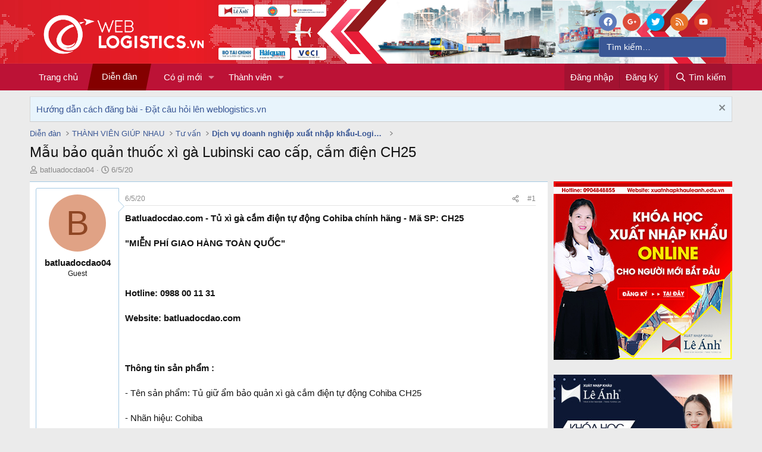

--- FILE ---
content_type: text/html; charset=utf-8
request_url: https://weblogistics.vn/threads/mau-bao-quan-thuoc-xi-ga-lubinski-cao-cap-cam-dien-ch25.3474/
body_size: 24235
content:
<!DOCTYPE html>
<html id="XF" lang="vi-VN" dir="LTR"
	data-app="public"
	data-template="thread_view"
	data-container-key="node-35"
	data-content-key="thread-3474"
	data-logged-in="false"
	data-cookie-prefix="xf_"
	data-csrf="1768733665,11b3b036358b9a37eef98584ccf34438"
	class="has-no-js template-thread_view"
	 data-run-jobs="">
<head>
	<meta charset="utf-8" />
	<meta http-equiv="X-UA-Compatible" content="IE=Edge" />
	<meta name="viewport" content="width=device-width, initial-scale=1, viewport-fit=cover">

	
	
	

	<title>Mẫu bảo quản thuốc xì gà Lubinski cao cấp, cắm điện CH25 | Diễn đàn xuất nhập khẩu và logistics lớn nhất Việt Nam</title>

	
		
		<meta name="description" content="Batluadocdao.com - Tủ xì gà cắm điện tự động Cohiba chính hãng - Mã SP: CH25

&quot;MIỄN PHÍ GIAO HÀNG TOÀN QUỐC&quot;



Hotline: 0988 00 11 31

Website..." />
		<meta property="og:description" content="Batluadocdao.com - Tủ xì gà cắm điện tự động Cohiba chính hãng - Mã SP: CH25

&quot;MIỄN PHÍ GIAO HÀNG TOÀN QUỐC&quot;



Hotline: 0988 00 11 31

Website: batluadocdao.com



Thông tin sản phẩm :

- Tên sản phẩm: Tủ giữ ẩm bảo quản xì gà cắm điện tự động Cohiba CH25

- Nhãn hiệu: Cohiba

- Chất liệu: Tủ..." />
		<meta property="twitter:description" content="Batluadocdao.com - Tủ xì gà cắm điện tự động Cohiba chính hãng - Mã SP: CH25

&quot;MIỄN PHÍ GIAO HÀNG TOÀN QUỐC&quot;



Hotline: 0988 00 11 31

Website: batluadocdao.com



Thông tin sản phẩm :

- Tên sản..." />
	
	
		<meta property="og:url" content="https://weblogistics.vn/threads/mau-bao-quan-thuoc-xi-ga-lubinski-cao-cap-cam-dien-ch25.3474/" />
	
		<link rel="canonical" href="https://weblogistics.vn/threads/mau-bao-quan-thuoc-xi-ga-lubinski-cao-cap-cam-dien-ch25.3474/" />
	
		
		<meta property="og:image" content="http://i0.wp.com/batluadocdao.com/media/upload/2018/08/1533633792-tu-dien-bao-quan-xi-ga-cigar-cohiba-tu-dong-ch25.jpg" />
		<meta property="twitter:image" content="http://i0.wp.com/batluadocdao.com/media/upload/2018/08/1533633792-tu-dien-bao-quan-xi-ga-cigar-cohiba-tu-dong-ch25.jpg" />
		<meta property="twitter:card" content="summary" />
	
	

	
		
	
	
	<meta property="og:site_name" content="Diễn đàn xuất nhập khẩu và logistics lớn nhất Việt Nam" />


	
	
		
	
	
	<meta property="og:type" content="website" />


	
	
		
	
	
	
		<meta property="og:title" content="Mẫu bảo quản thuốc xì gà Lubinski cao cấp, cắm điện CH25" />
		<meta property="twitter:title" content="Mẫu bảo quản thuốc xì gà Lubinski cao cấp, cắm điện CH25" />
	


	
	
	
	

	
		<meta name="theme-color" content="#889abf" />
	

	
	
	
	

	<link rel="stylesheet" href="/css.php?css=public%3Anormalize.css%2Cpublic%3Afa.css%2Cpublic%3Acore.less%2Cpublic%3Aapp.less&amp;s=5&amp;l=2&amp;d=1757573438&amp;k=378c5434471c15a1f60a41e72de4818e26d2a0c7" />

	<link rel="stylesheet" href="/css.php?css=public%3Acarousel.less&amp;s=5&amp;l=2&amp;d=1757573438&amp;k=e7bc2379b9918093125edebee0e62387aa573d5d" />
<link rel="stylesheet" href="/css.php?css=public%3Afooter_custom.less&amp;s=5&amp;l=2&amp;d=1757573438&amp;k=3f5815a116bd30a953f0f6bab76c7d6a20ffc378" />
<link rel="stylesheet" href="/css.php?css=public%3Alightbox.less&amp;s=5&amp;l=2&amp;d=1757573438&amp;k=ff5d1b34dbb50bef21d267f506949f182951054c" />
<link rel="stylesheet" href="/css.php?css=public%3Amessage.less&amp;s=5&amp;l=2&amp;d=1757573438&amp;k=c3ddf38a9c7546041fef5882c9b9239f5f409fb6" />
<link rel="stylesheet" href="/css.php?css=public%3Anotices.less&amp;s=5&amp;l=2&amp;d=1757573438&amp;k=7cb740291dc6a39560433d43f805fe855a4cd8b4" />
<link rel="stylesheet" href="/css.php?css=public%3Ashare_controls.less&amp;s=5&amp;l=2&amp;d=1757573438&amp;k=ff541f502cb82ca84020a7beac5bd5374cd29487" />
<link rel="stylesheet" href="/css.php?css=public%3Avnxf_more_thread.less&amp;s=5&amp;l=2&amp;d=1757573438&amp;k=714128ef543248492ccbf93d7ad1de9223e0480c" />
<link rel="stylesheet" href="/css.php?css=public%3Aextra.less&amp;s=5&amp;l=2&amp;d=1757573438&amp;k=f79329a6fb0936d644295b30276a8fcbd1dd29b2" />


	
		<script src="/js/xf/preamble.min.js?_v=8fc3af34"></script>
	

	
	<script src="/js/vendor/vendor-compiled.js?_v=8fc3af34" defer></script>
	<script src="/js/xf/core-compiled.js?_v=8fc3af34" defer></script>

	<script>
		XF.ready(() =>
		{
			XF.extendObject(true, XF.config, {
				// 
				userId: 0,
				enablePush: false,
				pushAppServerKey: '',
				url: {
					fullBase: 'https://weblogistics.vn/',
					basePath: '/',
					css: '/css.php?css=__SENTINEL__&s=5&l=2&d=1757573438',
					js: '/js/__SENTINEL__?_v=8fc3af34',
					icon: '/data/local/icons/__VARIANT__.svg?v=1757762450#__NAME__',
					iconInline: '/styles/fa/__VARIANT__/__NAME__.svg?v=5.15.3',
					keepAlive: '/login/keep-alive'
				},
				cookie: {
					path: '/',
					domain: '',
					prefix: 'xf_',
					secure: true,
					consentMode: 'disabled',
					consented: ["optional","_third_party"]
				},
				cacheKey: 'f3ed7234243583f554e27d349fe769c5',
				csrf: '1768733665,11b3b036358b9a37eef98584ccf34438',
				js: {"\/js\/xf\/lightbox-compiled.js?_v=8fc3af34":true,"\/js\/xf\/carousel-compiled.js?_v=8fc3af34":true,"\/js\/xf\/carousel.min.js?_v=8fc3af34":true},
				fullJs: false,
				css: {"public:carousel.less":true,"public:footer_custom.less":true,"public:lightbox.less":true,"public:message.less":true,"public:notices.less":true,"public:share_controls.less":true,"public:vnxf_more_thread.less":true,"public:extra.less":true},
				time: {
					now: 1768733665,
					today: 1768669200,
					todayDow: 0,
					tomorrow: 1768755600,
					yesterday: 1768582800,
					week: 1768150800,
					month: 1767200400,
					year: 1767200400
				},
				style: {
					light: '',
					dark: '',
					defaultColorScheme: 'light'
				},
				borderSizeFeature: '3px',
				fontAwesomeWeight: 'r',
				enableRtnProtect: true,
				
				enableFormSubmitSticky: true,
				imageOptimization: '0',
				imageOptimizationQuality: 0.85,
				uploadMaxFilesize: 67108864,
				uploadMaxWidth: 0,
				uploadMaxHeight: 0,
				allowedVideoExtensions: ["m4v","mov","mp4","mp4v","mpeg","mpg","ogv","webm"],
				allowedAudioExtensions: ["mp3","opus","ogg","wav"],
				shortcodeToEmoji: true,
				visitorCounts: {
					conversations_unread: '0',
					alerts_unviewed: '0',
					total_unread: '0',
					title_count: true,
					icon_indicator: true
				},
				jsMt: {"xf\/action.js":"33c216ee","xf\/embed.js":"33c216ee","xf\/form.js":"33c216ee","xf\/structure.js":"33c216ee","xf\/tooltip.js":"33c216ee"},
				jsState: {},
				publicMetadataLogoUrl: 'https://weblogistics.vn/styles/vnxf-seo/meta-logo.jpg',
				publicPushBadgeUrl: 'https://weblogistics.vn/styles/default/xenforo/bell.png'
			})

			XF.extendObject(XF.phrases, {
				// 
				date_x_at_time_y:     "{date} lúc {time}",
				day_x_at_time_y:      "Lúc {time}, {day} ",
				yesterday_at_x:       "Lúc {time} Hôm qua",
				x_minutes_ago:        "{minutes} phút trước",
				one_minute_ago:       "1 phút trước",
				a_moment_ago:         "Vài giây trước",
				today_at_x:           "Lúc {time}",
				in_a_moment:          "In a moment",
				in_a_minute:          "In a minute",
				in_x_minutes:         "In {minutes} minutes",
				later_today_at_x:     "Later today at {time}",
				tomorrow_at_x:        "Tomorrow at {time}",
				short_date_x_minutes: "{minutes}m",
				short_date_x_hours:   "{hours}h",
				short_date_x_days:    "{days}d",

				day0: "Chủ nhật",
				day1: "Thứ hai",
				day2: "Thứ ba",
				day3: "Thứ tư",
				day4: "Thứ năm",
				day5: "Thứ sáu",
				day6: "Thứ bảy",

				dayShort0: "CN",
				dayShort1: "T2",
				dayShort2: "T3",
				dayShort3: "T4",
				dayShort4: "T5",
				dayShort5: "T6",
				dayShort6: "T7",

				month0: "Tháng một",
				month1: "Tháng hai",
				month2: "Tháng ba",
				month3: "Tháng tư",
				month4: "Tháng năm",
				month5: "Tháng sáu",
				month6: "Tháng bảy",
				month7: "Tháng tám",
				month8: "Tháng chín",
				month9: "Tháng mười",
				month10: "Tháng mười một",
				month11: "Tháng mười hai",

				active_user_changed_reload_page: "Thành viên đang hoạt động đã thay đổi. Tải lại trang cho phiên bản mới nhất.",
				server_did_not_respond_in_time_try_again: "The server did not respond in time. Please try again.",
				oops_we_ran_into_some_problems: "Rất tiếc! Chúng tôi gặp phải một số vấn đề.",
				oops_we_ran_into_some_problems_more_details_console: "Rất tiếc! Chúng tôi gặp phải một số vấn đề. Vui lòng thử lại sau. Chi tiết lỗi c có thể có trong trình duyệt.",
				file_too_large_to_upload: "The file is too large to be uploaded.",
				uploaded_file_is_too_large_for_server_to_process: "The uploaded file is too large for the server to process.",
				files_being_uploaded_are_you_sure: "Files are still being uploaded. Are you sure you want to submit this form?",
				attach: "Đính kèm",
				rich_text_box: "Khung soạn thảo trù phú",
				close: "Đóng",
				link_copied_to_clipboard: "Link copied to clipboard.",
				text_copied_to_clipboard: "Text copied to clipboard.",
				loading: "Đang tải…",
				you_have_exceeded_maximum_number_of_selectable_items: "You have exceeded the maximum number of selectable items.",

				processing: "Đang thực hiện",
				'processing...': "Đang thực hiện…",

				showing_x_of_y_items: "Hiển thị {count} trong số {total} mục",
				showing_all_items: "Hiển thị tất cả",
				no_items_to_display: "No items to display",

				number_button_up: "Increase",
				number_button_down: "Decrease",

				push_enable_notification_title: "Push notifications enabled successfully at Diễn đàn xuất nhập khẩu và logistics lớn nhất Việt Nam",
				push_enable_notification_body: "Thank you for enabling push notifications!",

				pull_down_to_refresh: "Pull down to refresh",
				release_to_refresh: "Release to refresh",
				refreshing: "Refreshing…"
			})
		})
	</script>

	<script src="/js/xf/lightbox-compiled.js?_v=8fc3af34" defer></script>
<script src="/js/xf/carousel-compiled.js?_v=8fc3af34" defer></script>
<script src="/js/xf/carousel.min.js?_v=8fc3af34" defer></script>
<script>
XF.ready(() =>
{

		XF.extendObject(XF.phrases, {
			next_slide: "Next slide",
			previous_slide: "Previous slide",
			go_to_slide_x: "Go to slide #%d"
		});
	
})
</script>
<script>
XF.ready(() =>
{

function timeAgo(unixTime) {
  const now = new Date();
  const then = new Date(unixTime * 1000);
  const diffSec = Math.floor((now - then) / 1000);

  const phrase = (key, count) => XF.phrase(`b_stat_${key}_ago`, { count });

  if (diffSec < 60) return b_stat_phrase('{count} giây trước', diffSec);
  if (diffSec < 3600) return b_stat_phrase('{count} phút trước', Math.floor(diffSec / 60));
  if (diffSec < 86400) return b_stat_phrase('{count} giờ trước', Math.floor(diffSec / 3600));
  if (diffSec < 2592000) return b_stat_phrase('{count} ngày trước', Math.floor(diffSec / 86400));

  const yearDiff = now.getFullYear() - then.getFullYear();
  const monthDiff = now.getMonth() - then.getMonth();
  let totalMonths = yearDiff * 12 + monthDiff;

  if (totalMonths < 12) return b_stat_phrase('{count} tháng trước', totalMonths);

  const years = Math.floor(totalMonths / 12);
  const months = totalMonths % 12;

  if (months === 0) return b_stat_phrase('{count} năm trước', years);
  return b_stat_phrase('{count} năm trước', years);
}
function b_stat_phrase(templatex, count) {
    count = Math.max(1, count);
    return templatex
        .replace('{count}', count)
        .replace("{s}", count == 1 ? '' : 's');
}	   
document.querySelectorAll('.b_time_ago').forEach(el => {
  const unix = parseInt(el.dataset.value, 10);
  if (!isNaN(unix)) {
    el.textContent = timeAgo(unix);
  }
});
document.querySelectorAll('.vnxf_beststatpro').forEach(container => {
    const key = container.dataset.widgetKey;
    if (!key) return;
    const outer = document.createElement('div');
    outer.className = 'vnxf_beststatpro_outer';
    const wrapper = document.createElement('div');
    wrapper.id = 'vnxf_beststatpro_' + key;
    const reload = document.createElement('span');
    reload.className = 'vnxf_beststatpro_reload';
    reload.dataset.key = key;
    reload.innerHTML = `<i class="fa--xf fas fa-sync "><svg xmlns="http://www.w3.org/2000/svg" role="img" aria-hidden="true" ><use href="/data/local/icons/solid.svg?v=1757762450#sync"></use></svg></i>`;
    container.parentNode.insertBefore(outer, container);
    wrapper.appendChild(container); 
    outer.appendChild(reload);
    outer.appendChild(wrapper); 
});
document.querySelectorAll('.vnxf_beststatpro_reload').forEach(button => {
    button.addEventListener('click', (event) => {
        event.preventDefault();

        const key = button.dataset.key;
        if (!key) return;

        const target = document.getElementById('vnxf_beststatpro_' + key);
        if (!target) return;
		const activeTab = target.querySelector('.tabs_tab_bsp.is-active');
		const activeHref = activeTab ? activeTab.getAttribute('data-id') : null;
		var acurl = '/misc/b-stat';
		XF.ajax("post", acurl, {'wkey': key, '_xfToken': '1768733665,11b3b036358b9a37eef98584ccf34438'}, function(data) {
                if (data.html && data.html.content) {
                    XF.setupHtmlInsert(data.html.content, function ($html) {
                        target.innerHTML = '';
                        target.appendChild($html);  
						document.querySelectorAll('.b_time_ago').forEach(el => {
						  const unix = parseInt(el.dataset.value, 10);
						  if (!isNaN(unix)) {
							el.textContent = timeAgo(unix);
						  }
						});
                    });
					vnxf_beststatpro_change_tab();
					const tab = target.querySelector(`.tabs_tab_bsp[data-id="${activeHref}"]`);
					if (tab) tab.click();
                }
		});
	});
});
function vnxf_beststatpro_change_tab() {
  const tabHeaders = document.querySelectorAll(".vnxf_beststatpro .tabs_tab_bsp");
  tabHeaders.forEach(header => {
    header.addEventListener("click", function () {
      const container = header.closest(".vnxf_beststatpro");
      const tabId = '#'+header.dataset.id;

      if (!tabId) return;

      // Active tab headers
      const allTabs = container.querySelectorAll(".tabs_tab_bsp");
      allTabs.forEach(tab => tab.classList.remove("is-active"));
      header.classList.add("is-active");

      // Active tab panes
      const panes = container.querySelectorAll(".tabPanes_bsp > div");
      panes.forEach(pane => pane.classList.remove("is-active"));

      const activePane = container.querySelector(tabId);
      if (activePane) activePane.classList.add("is-active");
    });
  });
}
vnxf_beststatpro_change_tab();

})
</script>
<script>
XF.ready(() =>
{

function gettimeAgo(unixTime) {
  const now = new Date();
  const then = new Date(unixTime * 1000);
  const diffSec = Math.floor((now - then) / 1000);

  const phrase = (key, count) => XF.phrase(`b_stat_${key}_ago`, { count });

  if (diffSec < 60) return b_stat_phrase('{count} giây trước', diffSec);
  if (diffSec < 3600) return b_stat_phrase('{count} phút trước', Math.floor(diffSec / 60));
  if (diffSec < 86400) return b_stat_phrase('{count} giờ trước', Math.floor(diffSec / 3600));
  if (diffSec < 2592000) return b_stat_phrase('{count} ngày trước', Math.floor(diffSec / 86400));

  const yearDiff = now.getFullYear() - then.getFullYear();
  const monthDiff = now.getMonth() - then.getMonth();
  let totalMonths = yearDiff * 12 + monthDiff;

  if (totalMonths < 12) return b_stat_phrase('{count} tháng trước', totalMonths);

  const years = Math.floor(totalMonths / 12);
  const months = totalMonths % 12;

  if (months === 0) return t_phrase('{count} năm trước', years);
  return t_phrase('{count} năm trước', years);
}
function t_phrase(templatex, count) {
    return templatex
        .replace('{count}', count)
        .replace("{s}", count == 1 ? '' : 's');
}	   
document.querySelectorAll('.time_ago').forEach(el => {
  const unix = parseInt(el.dataset.value, 10);
  if (!isNaN(unix)) {
    el.textContent = gettimeAgo(unix);
  }
});

})
</script>



	
	
		<link rel="apple-touch-icon" href="https://weblogistics.vn/styles/vnxf-seo/meta-logo.jpg" />
	
	
	<script async src="https://www.googletagmanager.com/gtag/js?id=UA-179262018-1"></script>
	<script>
		window.dataLayer = window.dataLayer || [];
		function gtag(){dataLayer.push(arguments);}
		gtag('js', new Date());
		gtag('config', 'UA-179262018-1', {
			// 
			
			
		});
	</script>

</head>
<body data-template="thread_view">

<div class="p-pageWrapper" id="top">



<header class="p-header" id="header">
	<div class="p-header-inner">
		<div class="p-header-content">

			<div class="p-header-logo p-header-logo--image">
				<a href="https://weblogistics.vn">
					<img src="/styles/vnxf-seo/logo_weblogistic_convert-05.png"
						alt="Diễn đàn xuất nhập khẩu và logistics lớn nhất Việt Nam"
						 />
				</a>
			</div>
			
			<div id="seosearchBar">
				<ul class="header-share">
					<li>
	<a href="https://www.facebook.com/kynangxuatnhapkhau" class="external" rel="nofollow" target="_blank"> <span class="share-btn-action share-btn-like"> <i class="fa--xf fab fa-facebook "><svg xmlns="http://www.w3.org/2000/svg" role="img" aria-hidden="true" ><use href="/data/local/icons/brands.svg?v=1757762450#facebook"></use></svg></i> </span> </a>
</li>
<li>
	<a href="https://www.linkedin.com/in/weblogisticsvn" class="external" rel="nofollow" target="_blank"> <span class="share-btn-action share-btn-plus"> <i class="fa--xf fab fa-google-plus-g "><svg xmlns="http://www.w3.org/2000/svg" role="img" aria-hidden="true" ><use href="/data/local/icons/brands.svg?v=1757762450#google-plus-g"></use></svg></i> </span> </a>
</li>
<li>
	<a href="https://twitter.com/weblogisticsvn" class="external" rel="nofollow" target="_blank"> <span class="share-btn-action share-btn-tweet"> <i class="fa--xf fab fa-twitter "><svg xmlns="http://www.w3.org/2000/svg" role="img" aria-hidden="true" ><use href="/data/local/icons/brands.svg?v=1757762450#twitter"></use></svg></i> </span> </a>
</li>
<li>
	<a href="" class="share-btn"> <span class="share-btn-action share-btn-rss"> <i class="fa--xf far fa fa-rss "><svg xmlns="http://www.w3.org/2000/svg" role="img" aria-hidden="true" ><use href="/data/local/icons/regular.svg?v=1757762450#rss"></use></svg></i> </span> </a>
</li>
<li>
	<a href="https://www.youtube.com/channel/UCuIiZFsYK4EMMQeQTIkLNNg/about" class="external" rel="nofollow" target="_blank"> <span class="share-btn-action share-btn-ytb"> <i class="fa--xf fab fa-youtube "><svg xmlns="http://www.w3.org/2000/svg" role="img" aria-hidden="true" ><use href="/data/local/icons/brands.svg?v=1757762450#youtube"></use></svg></i> </span> </a>
</li>
				</ul>
				<form action="/search/search" method="post">
					<div id="searchtext">
						<div class="search-submit-button"> <i class="fa fa-search"></i></div>
						<input type="text" class="input" name="keywords" placeholder="Tìm kiếm…" aria-label="Tìm kiếm" data-menu-autofocus="true" id="txtsearchbox" />
					</div>
					<input type="hidden" name="_xfToken" value="1768733665,11b3b036358b9a37eef98584ccf34438" />
				</form>
			</div>

			
		</div>
	</div>
</header>





	<div class="p-navSticky p-navSticky--primary" data-xf-init="sticky-header">
		
	<nav class="p-nav">
		<div class="p-nav-inner">
			<a class="p-nav-menuTrigger" data-xf-click="off-canvas" data-menu=".js-headerOffCanvasMenu" role="button" tabindex="0">
				<i aria-hidden="true"></i>
				<span class="p-nav-menuText">Menu</span>
			</a>

			<div class="p-nav-smallLogo">
				<a href="https://weblogistics.vn">
					<img src="/styles/vnxf-seo/logo_weblogistic_convert-05.png"
						alt="Diễn đàn xuất nhập khẩu và logistics lớn nhất Việt Nam"
					 />
				</a>
			</div>

			<div class="p-nav-scroller hScroller" data-xf-init="h-scroller" data-auto-scroll=".p-navEl.is-selected">
				<div class="hScroller-scroll">
					<ul class="p-nav-list js-offCanvasNavSource">
						
							
	<li class="p-navEl " >
		

			
	
	<a href="https://weblogistics.vn"
		class="p-navEl-link "
		
		data-xf-key="1"
		data-nav-id="home">Trang chủ</a>


			

		
		
	</li>

						
							
	<li class="p-navEl is-selected" data-has-children="true">
		

			
	
	<a href="/"
		class="p-navEl-link p-navEl-link--splitMenu "
		
		
		data-nav-id="forums">Diễn đàn</a>


			<a data-xf-key="2"
				data-xf-click="menu"
				data-menu-pos-ref="< .p-navEl"
				class="p-navEl-splitTrigger"
				role="button"
				tabindex="0"
				aria-label="Toggle expanded"
				aria-expanded="false"
				aria-haspopup="true"></a>

		
		
			<div class="menu menu--structural" data-menu="menu" aria-hidden="true">
				<div class="menu-content">
					
						
	
	
	<a href="/whats-new/posts/"
		class="menu-linkRow u-indentDepth0 js-offCanvasCopy "
		
		
		data-nav-id="newPosts">Bài viết mới</a>

	

					
						
	
	
	<a href="/search/?type=post"
		class="menu-linkRow u-indentDepth0 js-offCanvasCopy "
		
		
		data-nav-id="searchForums">Tìm chủ đề</a>

	

					
				</div>
			</div>
		
	</li>

						
							
	<li class="p-navEl " data-has-children="true">
		

			
	
	<a href="/whats-new/"
		class="p-navEl-link p-navEl-link--splitMenu "
		
		
		data-nav-id="whatsNew">Có gì mới</a>


			<a data-xf-key="3"
				data-xf-click="menu"
				data-menu-pos-ref="< .p-navEl"
				class="p-navEl-splitTrigger"
				role="button"
				tabindex="0"
				aria-label="Toggle expanded"
				aria-expanded="false"
				aria-haspopup="true"></a>

		
		
			<div class="menu menu--structural" data-menu="menu" aria-hidden="true">
				<div class="menu-content">
					
						
	
	
	<a href="/featured/"
		class="menu-linkRow u-indentDepth0 js-offCanvasCopy "
		
		
		data-nav-id="featured">Featured content</a>

	

					
						
	
	
	<a href="/whats-new/posts/"
		class="menu-linkRow u-indentDepth0 js-offCanvasCopy "
		 rel="nofollow"
		
		data-nav-id="whatsNewPosts">Bài viết mới</a>

	

					
						
	
	
	<a href="/whats-new/profile-posts/"
		class="menu-linkRow u-indentDepth0 js-offCanvasCopy "
		 rel="nofollow"
		
		data-nav-id="whatsNewProfilePosts">Bài mới trên hồ sơ</a>

	

					
						
	
	
	<a href="/whats-new/latest-activity"
		class="menu-linkRow u-indentDepth0 js-offCanvasCopy "
		 rel="nofollow"
		
		data-nav-id="latestActivity">Hoạt động mới nhất</a>

	

					
				</div>
			</div>
		
	</li>

						
							
	<li class="p-navEl " data-has-children="true">
		

			
	
	<a href="/members/"
		class="p-navEl-link p-navEl-link--splitMenu "
		
		
		data-nav-id="members">Thành viên</a>


			<a data-xf-key="4"
				data-xf-click="menu"
				data-menu-pos-ref="< .p-navEl"
				class="p-navEl-splitTrigger"
				role="button"
				tabindex="0"
				aria-label="Toggle expanded"
				aria-expanded="false"
				aria-haspopup="true"></a>

		
		
			<div class="menu menu--structural" data-menu="menu" aria-hidden="true">
				<div class="menu-content">
					
						
	
	
	<a href="/online/"
		class="menu-linkRow u-indentDepth0 js-offCanvasCopy "
		
		
		data-nav-id="currentVisitors">Thành viên trực tuyến</a>

	

					
						
	
	
	<a href="/whats-new/profile-posts/"
		class="menu-linkRow u-indentDepth0 js-offCanvasCopy "
		 rel="nofollow"
		
		data-nav-id="newProfilePosts">Bài mới trên hồ sơ</a>

	

					
						
	
	
	<a href="/search/?type=profile_post"
		class="menu-linkRow u-indentDepth0 js-offCanvasCopy "
		
		
		data-nav-id="searchProfilePosts">Tìm trong hồ sơ cá nhân</a>

	

					
				</div>
			</div>
		
	</li>

						
					</ul>
				</div>
			</div>

			<div class="p-nav-opposite">
				<div class="p-navgroup p-account p-navgroup--guest">
					
						<a href="/login/" class="p-navgroup-link p-navgroup-link--textual p-navgroup-link--logIn"
							data-xf-click="overlay" data-follow-redirects="on">
							<span class="p-navgroup-linkText">Đăng nhập</span>
						</a>
						
							<a href="/register/" class="p-navgroup-link p-navgroup-link--textual p-navgroup-link--register"
								data-xf-click="overlay" data-follow-redirects="on">
								<span class="p-navgroup-linkText">Đăng ký</span>
							</a>
						
					
				</div>

				<div class="p-navgroup p-discovery">
					<a href="/whats-new/"
						class="p-navgroup-link p-navgroup-link--iconic p-navgroup-link--whatsnew"
						aria-label="Có gì mới?"
						title="Có gì mới?">
						<i aria-hidden="true"></i>
						<span class="p-navgroup-linkText">Có gì mới?</span>
					</a>

					
						<a href="/search/"
							class="p-navgroup-link p-navgroup-link--iconic p-navgroup-link--search"
							data-xf-click="menu"
							data-xf-key="/"
							aria-label="Tìm kiếm"
							aria-expanded="false"
							aria-haspopup="true"
							title="Tìm kiếm">
							<i aria-hidden="true"></i>
							<span class="p-navgroup-linkText">Tìm kiếm</span>
						</a>
						<div class="menu menu--structural menu--wide" data-menu="menu" aria-hidden="true">
							<form action="/search/search" method="post"
								class="menu-content"
								data-xf-init="quick-search">

								<h3 class="menu-header">Tìm kiếm</h3>
								
								<div class="menu-row">
									
										<div class="inputGroup inputGroup--joined">
											<input type="text" class="input" name="keywords" placeholder="Tìm kiếm…" aria-label="Tìm kiếm" data-menu-autofocus="true" />
											
			<select name="constraints" class="js-quickSearch-constraint input" aria-label="Search within">
				<option value="">Everywhere</option>
<option value="{&quot;search_type&quot;:&quot;post&quot;}">Chủ đề</option>
<option value="{&quot;search_type&quot;:&quot;post&quot;,&quot;c&quot;:{&quot;nodes&quot;:[35],&quot;child_nodes&quot;:1}}">This forum</option>
<option value="{&quot;search_type&quot;:&quot;post&quot;,&quot;c&quot;:{&quot;thread&quot;:3474}}">This thread</option>

			</select>
		
										</div>
									
								</div>

								
								<div class="menu-row">
									<label class="iconic"><input type="checkbox"  name="c[title_only]" value="1" /><i aria-hidden="true"></i><span class="iconic-label">Chỉ tìm trong tiêu đề</span></label>

								</div>
								
								<div class="menu-row">
									<div class="inputGroup">
										<span class="inputGroup-text" id="ctrl_search_menu_by_member">Bởi:</span>
										<input type="text" class="input" name="c[users]" data-xf-init="auto-complete" placeholder="Thành viên" aria-labelledby="ctrl_search_menu_by_member" />
									</div>
								</div>
								<div class="menu-footer">
									<span class="menu-footer-controls">
										<button type="submit" class="button button--icon button--icon--search button--primary"><i class="fa--xf far fa-search "><svg xmlns="http://www.w3.org/2000/svg" role="img" aria-hidden="true" ><use href="/data/local/icons/regular.svg?v=1757762450#search"></use></svg></i><span class="button-text">Tìm</span></button>
										<a href="/search/" class="button "><span class="button-text">Tìm kiếm nâng cao…</span></a>
									</span>
								</div>

								<input type="hidden" name="_xfToken" value="1768733665,11b3b036358b9a37eef98584ccf34438" />
							</form>
						</div>
					
				</div>
			</div>
		</div>
	</nav>

	</div>
	
	
		<div class="p-sectionLinks">
			<div class="p-sectionLinks-inner hScroller" data-xf-init="h-scroller">
				<div class="hScroller-scroll">
					<ul class="p-sectionLinks-list">
					
						<li>
							
	<li class="p-navEl " >
		

			
	
	<a href="/whats-new/posts/"
		class="p-navEl-link "
		
		data-xf-key="alt+1"
		data-nav-id="newPosts">Bài viết mới</a>


			

		
		
	</li>

						</li>
					
						<li>
							
	<li class="p-navEl " >
		

			
	
	<a href="/search/?type=post"
		class="p-navEl-link "
		
		data-xf-key="alt+2"
		data-nav-id="searchForums">Tìm chủ đề</a>


			

		
		
	</li>

						</li>
					
					</ul>
				</div>
			</div>
		</div>
	



<div class="offCanvasMenu offCanvasMenu--nav js-headerOffCanvasMenu" data-menu="menu" aria-hidden="true" data-ocm-builder="navigation">
	<div class="offCanvasMenu-backdrop" data-menu-close="true"></div>
	<div class="offCanvasMenu-content">
		<div class="offCanvasMenu-header">
			Menu
			<a class="offCanvasMenu-closer" data-menu-close="true" role="button" tabindex="0" aria-label="Đóng"></a>
		</div>
		
			<div class="p-offCanvasRegisterLink">
				<div class="offCanvasMenu-linkHolder">
					<a href="/login/" class="offCanvasMenu-link" data-xf-click="overlay" data-menu-close="true">
						Đăng nhập
					</a>
				</div>
				<hr class="offCanvasMenu-separator" />
				
					<div class="offCanvasMenu-linkHolder">
						<a href="/register/" class="offCanvasMenu-link" data-xf-click="overlay" data-menu-close="true">
							Đăng ký
						</a>
					</div>
					<hr class="offCanvasMenu-separator" />
				
			</div>
		
		<div class="js-offCanvasNavTarget"></div>
	</div>
</div>

<div class="p-body">
	<div class="p-body-inner">
		<!--XF:EXTRA_OUTPUT-->

		

		
			
	
		
		
			
	

	
	

	

		

		<ul class="notices notices--scrolling  js-notices"
			data-xf-init="notices"
			data-type="scrolling"
			data-scroll-interval="6">

			
				
	<li class="notice js-notice notice--primary"
		data-notice-id="2"
		data-delay-duration="0"
		data-display-duration="0"
		data-auto-dismiss=""
		data-visibility="">

		
		<div class="notice-content">
			
				<a href="/account/dismiss-notice?notice_id=2" class="notice-dismiss js-noticeDismiss" data-xf-init="tooltip" title="Dismiss Notice"></a>
			
			<a href="/threads/4466/" target="_blank"> Hướng dẫn cách đăng bài - Đặt câu hỏi lên weblogistics.vn</a>
		</div>
	</li>

			
		</ul>
	

		

		
		
	
		<ul class="p-breadcrumbs "
			itemscope itemtype="https://schema.org/BreadcrumbList">
		
			

			
			

			
				
				
	<li itemprop="itemListElement" itemscope itemtype="https://schema.org/ListItem">
		<a href="/" itemprop="item">
			<span itemprop="name">Diễn đàn</span>
		</a>
		<meta itemprop="position" content="1" />
	</li>

			
			
				
				
	<li itemprop="itemListElement" itemscope itemtype="https://schema.org/ListItem">
		<a href="/#thanh-vien-giup-nhau.17" itemprop="item">
			<span itemprop="name">THÀNH VIÊN GIÚP NHAU</span>
		</a>
		<meta itemprop="position" content="2" />
	</li>

			
				
				
	<li itemprop="itemListElement" itemscope itemtype="https://schema.org/ListItem">
		<a href="/forums/tu-van/" itemprop="item">
			<span itemprop="name">Tư vấn</span>
		</a>
		<meta itemprop="position" content="3" />
	</li>

			
				
				
	<li itemprop="itemListElement" itemscope itemtype="https://schema.org/ListItem">
		<a href="/forums/dich-vu-tu-van-xuat-nhap-khau-logistics/" itemprop="item">
			<span itemprop="name">Dịch vụ doanh nghiệp xuất nhập khẩu-Logistics</span>
		</a>
		<meta itemprop="position" content="4" />
	</li>

			

		
		</ul>
	

		

		
	<noscript class="js-jsWarning"><div class="blockMessage blockMessage--important blockMessage--iconic u-noJsOnly">JavaScript is disabled. For a better experience, please enable JavaScript in your browser before proceeding.</div></noscript>

		
	<div class="blockMessage blockMessage--important blockMessage--iconic js-browserWarning" style="display: none">You are using an out of date browser. It  may not display this or other websites correctly.<br />You should upgrade or use an <a href="https://www.google.com/chrome/browser/" target="_blank">alternative browser</a>.</div>


		
			<div class="p-body-header">
			
				
					<div class="p-title ">
					
						
							<h1 class="p-title-value">Mẫu bảo quản thuốc xì gà Lubinski cao cấp, cắm điện CH25</h1>
						
						
					
					</div>
				

				
					<div class="p-description">
	<ul class="listInline listInline--bullet">
		<li>
			<i class="fa--xf far fa-user "><svg xmlns="http://www.w3.org/2000/svg" role="img" ><title>Thread starter</title><use href="/data/local/icons/regular.svg?v=1757762450#user"></use></svg></i>
			<span class="u-srOnly">Thread starter</span>

			<span class="username  u-concealed" dir="auto" data-user-id="0">batluadocdao04</span>
		</li>
		<li>
			<i class="fa--xf far fa-clock "><svg xmlns="http://www.w3.org/2000/svg" role="img" ><title>Ngày gửi</title><use href="/data/local/icons/regular.svg?v=1757762450#clock"></use></svg></i>
			<span class="u-srOnly">Ngày gửi</span>

			<a href="/threads/mau-bao-quan-thuoc-xi-ga-lubinski-cao-cap-cam-dien-ch25.3474/" class="u-concealed"><time  class="u-dt" dir="auto" datetime="2020-05-06T09:49:25+0700" data-timestamp="1588733365" data-date="6/5/20" data-time="09:49" data-short="Tháng 5 '20" title="6/5/20 lúc 09:49">6/5/20</time></a>
		</li>
		
		
	</ul>
</div>
				
			
			</div>
		

		<div class="p-body-main p-body-main--withSidebar ">
			

			<div class="p-body-content">
				
				<div class="p-body-pageContent">










	
	
	
		
	
	
	


	
	
	
		
	
	
	


	
	
		
	
	
	


	
	
		
	
	
	


	



	












	

	
		
	



















<div class="block block--messages" data-xf-init="" data-type="post" data-href="/inline-mod/" data-search-target="*">

	<span class="u-anchorTarget" id="posts"></span>

	
		
	

	

	<div class="block-outer"></div>

	

	
		
	<div class="block-outer js-threadStatusField"></div>

	

	<div class="block-container lbContainer"
		data-xf-init="lightbox select-to-quote"
		data-message-selector=".js-post"
		data-lb-id="thread-3474"
		data-lb-universal="0">

		<div class="block-body js-replyNewMessageContainer">
			
				

					

					
						

	
	

	

	
	<article class="message message--post js-post js-inlineModContainer  "
		data-author="batluadocdao04"
		data-content="post-6835"
		id="js-post-6835"
		>

		

		<span class="u-anchorTarget" id="post-6835"></span>

		
			<div class="message-inner">
				
					<div class="message-cell message-cell--user">
						

	<section class="message-user"
		
		
		>

		

		<div class="message-avatar ">
			<div class="message-avatar-wrapper">
				<span class="avatar avatar--m avatar--default avatar--default--dynamic" data-user-id="0" style="background-color: #e0a285; color: #8f4624" title="batluadocdao04">
			<span class="avatar-u0-m" role="img" aria-label="batluadocdao04">B</span> 
		</span>
				
			</div>
		</div>
		<div class="message-userDetails">
			<h4 class="message-name"><span class="username " dir="auto" data-user-id="0">batluadocdao04</span></h4>
			<h5 class="userTitle message-userTitle" dir="auto">Guest</h5>
			
		</div>
		
		<span class="message-userArrow"></span>
	</section>

					</div>
				

				
					<div class="message-cell message-cell--main">
					
						<div class="message-main js-quickEditTarget">

							
								

	

	<header class="message-attribution message-attribution--split">
		<ul class="message-attribution-main listInline ">
			
			
			<li class="u-concealed">
				<a href="/threads/mau-bao-quan-thuoc-xi-ga-lubinski-cao-cap-cam-dien-ch25.3474/post-6835" rel="nofollow" >
					<time  class="u-dt" dir="auto" datetime="2020-05-06T09:49:25+0700" data-timestamp="1588733365" data-date="6/5/20" data-time="09:49" data-short="Tháng 5 '20" title="6/5/20 lúc 09:49">6/5/20</time>
				</a>
			</li>
			
		</ul>

		<ul class="message-attribution-opposite message-attribution-opposite--list ">
			
			<li>
				<a href="/threads/mau-bao-quan-thuoc-xi-ga-lubinski-cao-cap-cam-dien-ch25.3474/post-6835"
					class="message-attribution-gadget"
					data-xf-init="share-tooltip"
					data-href="/posts/6835/share"
					aria-label="Chia sẻ"
					rel="nofollow">
					<i class="fa--xf far fa-share-alt "><svg xmlns="http://www.w3.org/2000/svg" role="img" aria-hidden="true" ><use href="/data/local/icons/regular.svg?v=1757762450#share-alt"></use></svg></i>
				</a>
			</li>
			
				<li class="u-hidden js-embedCopy">
					
	<a href="javascript:"
		data-xf-init="copy-to-clipboard"
		data-copy-text="&lt;div class=&quot;js-xf-embed&quot; data-url=&quot;https://weblogistics.vn&quot; data-content=&quot;post-6835&quot;&gt;&lt;/div&gt;&lt;script defer src=&quot;https://weblogistics.vn/js/xf/external_embed.js?_v=8fc3af34&quot;&gt;&lt;/script&gt;"
		data-success="Embed code HTML copied to clipboard."
		class="">
		<i class="fa--xf far fa-code "><svg xmlns="http://www.w3.org/2000/svg" role="img" aria-hidden="true" ><use href="/data/local/icons/regular.svg?v=1757762450#code"></use></svg></i>
	</a>

				</li>
			
			
			
				<li>
					<a href="/threads/mau-bao-quan-thuoc-xi-ga-lubinski-cao-cap-cam-dien-ch25.3474/post-6835" rel="nofollow">
						#1
					</a>
				</li>
			
		</ul>
	</header>

							

							<div class="message-content js-messageContent">
							

								
									
	
	
	

								

								
									
	

	<div class="message-userContent lbContainer js-lbContainer "
		data-lb-id="post-6835"
		data-lb-caption-desc="batluadocdao04 &middot; 6/5/20 lúc 09:49">

		
			

	
		
	

		

		<article class="message-body js-selectToQuote">
			
				
			

			<div >
				
					<div class="bbWrapper"><b>Batluadocdao.com - Tủ xì gà cắm điện tự động Cohiba chính hãng - Mã SP: CH25</b><br />
<br />
<b>&quot;MIỄN PHÍ GIAO HÀNG TOÀN QUỐC&quot;</b><br />
<br />
<br />
<br />
<b>Hotline: 0988 00 11 31</b><br />
<br />
<b>Website: batluadocdao.com</b><br />
<br />
<br />
<br />
<b>Thông tin sản phẩm :</b><br />
<br />
- Tên sản phẩm: Tủ giữ ẩm bảo quản xì gà cắm điện tự động Cohiba CH25<br />
<br />
- Nhãn hiệu: Cohiba<br />
<br />
- Chất liệu: Tủ gỗ sồi, cửa kính, khay gỗ tuyết tùng cao cấp<br />
<br />
- Số tầng: 3 tầng + 1 ngăn kéo<br />
<br />
- Trọng lượng cả hộp: 80kg<br />
<br />
- Kích thước: 1250x740x650mm<br />
<br />
- Quy cách đóng gói: Full box: phiếu bảo hành, Catalogue<br />
<br />
- Bảo hành: Đổi mới trong vòng 7 ngày nếu lỗi do nhà sản xuất hoặc không đúng như mô tả trên Website (chi phí vận chuyển bảo hành hoặc đổi trả khách hàng thanh toán). Bảo hành: 1 năm, bảo trì: trọn đời.<br />
<br />
<br />
<br />
<script class="js-extraPhrases" type="application/json">
			{
				"lightbox_close": "Close",
				"lightbox_next": "Next",
				"lightbox_previous": "Previous",
				"lightbox_error": "The requested content cannot be loaded. Please try again later.",
				"lightbox_start_slideshow": "Start slideshow",
				"lightbox_stop_slideshow": "Stop slideshow",
				"lightbox_full_screen": "Full screen",
				"lightbox_thumbnails": "Thumbnails",
				"lightbox_download": "Download",
				"lightbox_share": "Share",
				"lightbox_zoom": "Zoom",
				"lightbox_new_window": "New window",
				"lightbox_toggle_sidebar": "Toggle sidebar"
			}
			</script>
		
		
	


	<div class="bbImageWrapper  js-lbImage" title="1533633792-tu-dien-bao-quan-xi-ga-cigar-cohiba-tu-dong-ch25.jpg"
		data-src="/proxy.php?image=http%3A%2F%2Fi0.wp.com%2Fbatluadocdao.com%2Fmedia%2Fupload%2F2018%2F08%2F1533633792-tu-dien-bao-quan-xi-ga-cigar-cohiba-tu-dong-ch25.jpg&amp;hash=dd3906aaba9fc218ba4925023e8c7ce0" data-lb-sidebar-href="" data-lb-caption-extra-html="" data-single-image="1">
		<img src="/proxy.php?image=http%3A%2F%2Fi0.wp.com%2Fbatluadocdao.com%2Fmedia%2Fupload%2F2018%2F08%2F1533633792-tu-dien-bao-quan-xi-ga-cigar-cohiba-tu-dong-ch25.jpg&amp;hash=dd3906aaba9fc218ba4925023e8c7ce0"
			data-url="http://i0.wp.com/batluadocdao.com/media/upload/2018/08/1533633792-tu-dien-bao-quan-xi-ga-cigar-cohiba-tu-dong-ch25.jpg"
			class="bbImage"
			data-zoom-target="1"
			style=""
			alt="1533633792-tu-dien-bao-quan-xi-ga-cigar-cohiba-tu-dong-ch25.jpg"
			title=""
			width="" height="" loading="lazy" />
	</div><br />
<br />
<br />
<br />
<br />
<div class="bbImageWrapper  js-lbImage" title="1533633805-tu-xi-ga-cohiba-ch25.jpg"
		data-src="/proxy.php?image=http%3A%2F%2Fi0.wp.com%2Fbatluadocdao.com%2Fmedia%2Fupload%2F2018%2F08%2F1533633805-tu-xi-ga-cohiba-ch25.jpg&amp;hash=01f8b527e3356c3b30e8015ecbd3fd55" data-lb-sidebar-href="" data-lb-caption-extra-html="" data-single-image="1">
		<img src="/proxy.php?image=http%3A%2F%2Fi0.wp.com%2Fbatluadocdao.com%2Fmedia%2Fupload%2F2018%2F08%2F1533633805-tu-xi-ga-cohiba-ch25.jpg&amp;hash=01f8b527e3356c3b30e8015ecbd3fd55"
			data-url="http://i0.wp.com/batluadocdao.com/media/upload/2018/08/1533633805-tu-xi-ga-cohiba-ch25.jpg"
			class="bbImage"
			data-zoom-target="1"
			style=""
			alt="1533633805-tu-xi-ga-cohiba-ch25.jpg"
			title=""
			width="" height="" loading="lazy" />
	</div><br />
<br />
<br />
<br />
<br />
<div class="bbImageWrapper  js-lbImage" title="1533633812-mat-sau-tu-dien-giu-am-xi-ga-cohiba.jpg"
		data-src="/proxy.php?image=http%3A%2F%2Fi0.wp.com%2Fbatluadocdao.com%2Fmedia%2Fupload%2F2018%2F08%2F1533633812-mat-sau-tu-dien-giu-am-xi-ga-cohiba.jpg&amp;hash=ad526bb220f8941c3a13d76673c32d37" data-lb-sidebar-href="" data-lb-caption-extra-html="" data-single-image="1">
		<img src="/proxy.php?image=http%3A%2F%2Fi0.wp.com%2Fbatluadocdao.com%2Fmedia%2Fupload%2F2018%2F08%2F1533633812-mat-sau-tu-dien-giu-am-xi-ga-cohiba.jpg&amp;hash=ad526bb220f8941c3a13d76673c32d37"
			data-url="http://i0.wp.com/batluadocdao.com/media/upload/2018/08/1533633812-mat-sau-tu-dien-giu-am-xi-ga-cohiba.jpg"
			class="bbImage"
			data-zoom-target="1"
			style=""
			alt="1533633812-mat-sau-tu-dien-giu-am-xi-ga-cohiba.jpg"
			title=""
			width="" height="" loading="lazy" />
	</div><br />
<br />
<br />
<br />
<br />
<div class="bbImageWrapper  js-lbImage" title="1533633815-tu-cam-dien-cohiba-chinh-hang-ch25.jpg"
		data-src="/proxy.php?image=http%3A%2F%2Fi0.wp.com%2Fbatluadocdao.com%2Fmedia%2Fupload%2F2018%2F08%2F1533633815-tu-cam-dien-cohiba-chinh-hang-ch25.jpg&amp;hash=9c93a98f6c0e352e8c240a8a5ff0cfdb" data-lb-sidebar-href="" data-lb-caption-extra-html="" data-single-image="1">
		<img src="/proxy.php?image=http%3A%2F%2Fi0.wp.com%2Fbatluadocdao.com%2Fmedia%2Fupload%2F2018%2F08%2F1533633815-tu-cam-dien-cohiba-chinh-hang-ch25.jpg&amp;hash=9c93a98f6c0e352e8c240a8a5ff0cfdb"
			data-url="http://i0.wp.com/batluadocdao.com/media/upload/2018/08/1533633815-tu-cam-dien-cohiba-chinh-hang-ch25.jpg"
			class="bbImage"
			data-zoom-target="1"
			style=""
			alt="1533633815-tu-cam-dien-cohiba-chinh-hang-ch25.jpg"
			title=""
			width="" height="" loading="lazy" />
	</div><br />
<br />
<br />
<br />
<br />
<div class="bbImageWrapper  js-lbImage" title="1533633818-tu-dien-bao-quan-xi-ga-tu-dong-cohiba-ch25.jpg"
		data-src="/proxy.php?image=http%3A%2F%2Fi0.wp.com%2Fbatluadocdao.com%2Fmedia%2Fupload%2F2018%2F08%2F1533633818-tu-dien-bao-quan-xi-ga-tu-dong-cohiba-ch25.jpg&amp;hash=c985d45f887ed63d510ad950df24e263" data-lb-sidebar-href="" data-lb-caption-extra-html="" data-single-image="1">
		<img src="/proxy.php?image=http%3A%2F%2Fi0.wp.com%2Fbatluadocdao.com%2Fmedia%2Fupload%2F2018%2F08%2F1533633818-tu-dien-bao-quan-xi-ga-tu-dong-cohiba-ch25.jpg&amp;hash=c985d45f887ed63d510ad950df24e263"
			data-url="http://i0.wp.com/batluadocdao.com/media/upload/2018/08/1533633818-tu-dien-bao-quan-xi-ga-tu-dong-cohiba-ch25.jpg"
			class="bbImage"
			data-zoom-target="1"
			style=""
			alt="1533633818-tu-dien-bao-quan-xi-ga-tu-dong-cohiba-ch25.jpg"
			title=""
			width="" height="" loading="lazy" />
	</div><br />
<br />
<br />
<br />
<br />
<b>ĐƠN VỊ CUNG CẤP SẢN PHẨM</b><br />
<br />
<b>SIÊU THỊ BẬT LỬA ĐỘC ĐÁO</b><br />
<br />
<b>Website:</b> batluadocdao.com<br />
<br />
<b>Địa chỉ:</b> Số 4, ngõ 332/7, Đ. Hoàng Công Chất, P. Phú Diễn, Q. Bắc Từ Liêm, TP. Hà Nội<br />
<br />
<b>Điện thoại:</b> 0988 00 11 31</div>
				
			</div>

			<div class="js-selectToQuoteEnd">&nbsp;</div>
			
				
			
		</article>

		
			

	
		
	

		

		
	</div>

								

								
									
	

	

								

								
									
	

								

							
							</div>

							
<div class="vnxf_more_thread">
	
		<div class="HotBlock_wrp">
			<div class="header_rc header_hb">
				<div class="title_rc">Bài viết liên quan</div>
			</div>
			
	<div class="HotBlock_ct">
		
			<div class="HotBlock_items">
				
				<div class="ct_items">
					<a href="/threads/thu-tuc-nhap-khau-khung-xuong-tran-vach-thach-cao.55359/" title="Thủ tục nhập khẩu khung xương trần, vách thạch cao" target="_blank" class="title_items">Thủ tục nhập khẩu khung xương trần, vách thạch cao</a>
					<span class="info_items">bởi <a href="/threads/thu-tuc-nhap-khau-khung-xuong-tran-vach-thach-cao.55359/" class="username">sale04doortodoorviet@gmai</a>, <time  class="u-dt" dir="auto" datetime="2026-01-13T11:11:36+0700" data-timestamp="1768277496" data-date="13/1/26" data-time="11:11" data-short="5d" title="13/1/26 lúc 11:11">Lúc 11:11, Thứ ba </time></span>
				</div>
			</div>
		
			<div class="HotBlock_items">
				
				<div class="ct_items">
					<a href="/threads/yen-china-logistics-dich-vu-nhap-hang-trung-quoc-chinh-ngach-uy-tin.55318/" title="Yến China Logistics - Dịch Vụ Nhập Hàng Trung Quốc Chính Ngạch Uy Tín" target="_blank" class="title_items">Yến China Logistics - Dịch Vụ Nhập Hàng Trung Quốc Chính Ngạch Uy Tín</a>
					<span class="info_items">bởi <a href="/threads/yen-china-logistics-dich-vu-nhap-hang-trung-quoc-chinh-ngach-uy-tin.55318/" class="username">yenchinalogisitcs</a>, <time  class="u-dt" dir="auto" datetime="2025-12-25T09:52:31+0700" data-timestamp="1766631151" data-date="25/12/25" data-time="09:52" data-short="Thg 12 '25" title="25/12/25 lúc 09:52">25/12/25</time></span>
				</div>
			</div>
		
			<div class="HotBlock_items">
				
				<div class="ct_items">
					<a href="/threads/van-chuyen-hang-di-lao-tieu-ngach-va-chinh-ngach.55317/" title="Vận chuyển hàng đi Lào-Tiểu ngạch và chính ngạch." target="_blank" class="title_items">Vận chuyển hàng đi Lào-Tiểu ngạch và chính ngạch.</a>
					<span class="info_items">bởi <a href="/threads/van-chuyen-hang-di-lao-tieu-ngach-va-chinh-ngach.55317/" class="username">Thành Vinh01</a>, <time  class="u-dt" dir="auto" datetime="2025-12-25T09:24:17+0700" data-timestamp="1766629457" data-date="25/12/25" data-time="09:24" data-short="Thg 12 '25" title="25/12/25 lúc 09:24">25/12/25</time></span>
				</div>
			</div>
		
			<div class="HotBlock_items">
				
				<div class="ct_items">
					<a href="/threads/chanh-xe-chuyen-hang-tu-sai-gon-di-phnom-penh-campuchia-uy-tin-nhanh-chong.55291/" title="Chành Xe Chuyển Hàng Từ Sài Gòn Đi Phnom Penh – Campuchia Uy Tín, Nhanh Chóng." target="_blank" class="title_items">Chành Xe Chuyển Hàng Từ Sài Gòn Đi Phnom Penh – Campuchia Uy Tín, Nhanh Chóng.</a>
					<span class="info_items">bởi <a href="/threads/chanh-xe-chuyen-hang-tu-sai-gon-di-phnom-penh-campuchia-uy-tin-nhanh-chong.55291/" class="username">Thành Vinh01</a>, <time  class="u-dt" dir="auto" datetime="2025-12-16T09:26:59+0700" data-timestamp="1765852019" data-date="16/12/25" data-time="09:26" data-short="Thg 12 '25" title="16/12/25 lúc 09:26">16/12/25</time></span>
				</div>
			</div>
		
			<div class="HotBlock_items">
				
				<div class="ct_items">
					<a href="/threads/gia-gui-hang-sang-my-nhung-yeu-to-anh-huong-quan-trong.55254/" title="Giá Gửi Hàng Sang Mỹ - Những Yếu Tố Ảnh Hưởng Quan Trọng" target="_blank" class="title_items">Giá Gửi Hàng Sang Mỹ - Những Yếu Tố Ảnh Hưởng Quan Trọng</a>
					<span class="info_items">bởi <a href="/threads/gia-gui-hang-sang-my-nhung-yeu-to-anh-huong-quan-trong.55254/" class="username">PTNLogistics</a>, <time  class="u-dt" dir="auto" datetime="2025-12-05T16:10:57+0700" data-timestamp="1764925857" data-date="5/12/25" data-time="16:10" data-short="Thg 12 '25" title="5/12/25 lúc 16:10">5/12/25</time></span>
				</div>
			</div>
		
			<div class="HotBlock_items">
				
				<div class="ct_items">
					<a href="/threads/dich-vu-chuyen-cap-dien-di-vieng-chan-lao.55236/" title="Dịch vụ chuyển cáp điện đi Viêng Chăn-Lào." target="_blank" class="title_items">Dịch vụ chuyển cáp điện đi Viêng Chăn-Lào.</a>
					<span class="info_items">bởi <a href="/threads/dich-vu-chuyen-cap-dien-di-vieng-chan-lao.55236/" class="username">Thành Vinh01</a>, <time  class="u-dt" dir="auto" datetime="2025-12-03T08:47:04+0700" data-timestamp="1764726424" data-date="3/12/25" data-time="08:47" data-short="Thg 12 '25" title="3/12/25 lúc 08:47">3/12/25</time></span>
				</div>
			</div>
		
		<div style="clear:both;"></div>
	</div>

		</div>
	
	
		<div class="HotBlock_wrp">
			<div class="header_rc header_hb">
				<div class="title_rc">Được quan tâm</div>
			</div>
			
	<div class="HotBlock_ct">
		
			<div class="HotBlock_items">
				
				<div class="ct_items">
					<a href="/threads/thu-tuc-nhap-khau-khung-xuong-tran-vach-thach-cao.55359/" title="Thủ tục nhập khẩu khung xương trần, vách thạch cao" target="_blank" class="title_items">Thủ tục nhập khẩu khung xương trần, vách thạch cao</a>
					<span class="info_items">bởi <a href="/threads/thu-tuc-nhap-khau-khung-xuong-tran-vach-thach-cao.55359/" class="username">sale04doortodoorviet@gmai</a>, <time  class="u-dt" dir="auto" datetime="2026-01-13T11:11:36+0700" data-timestamp="1768277496" data-date="13/1/26" data-time="11:11" data-short="5d" title="13/1/26 lúc 11:11">Lúc 11:11, Thứ ba </time></span>
				</div>
			</div>
		
		<div style="clear:both;"></div>
	</div>

		</div>
	
	
		<div class="HotBlock_wrp">
			<div class="header_rc header_hb">
				<div class="title_rc">Bài viết mới</div>
			</div>
			
	<div class="HotBlock_ct">
		
			<div class="HotBlock_items">
				
				<div class="ct_items">
					<a href="/threads/thu-tuc-nhap-khau-khung-xuong-tran-vach-thach-cao.55359/" title="Thủ tục nhập khẩu khung xương trần, vách thạch cao" target="_blank" class="title_items">Thủ tục nhập khẩu khung xương trần, vách thạch cao</a>
					<span class="info_items">bởi <a href="/threads/thu-tuc-nhap-khau-khung-xuong-tran-vach-thach-cao.55359/" class="username">sale04doortodoorviet@gmai</a>, <time  class="u-dt" dir="auto" datetime="2026-01-13T11:11:36+0700" data-timestamp="1768277496" data-date="13/1/26" data-time="11:11" data-short="5d" title="13/1/26 lúc 11:11">Lúc 11:11, Thứ ba </time></span>
				</div>
			</div>
		
			<div class="HotBlock_items">
				
				<div class="ct_items">
					<a href="/threads/van-chuyen-di-vieng-chan-lao-gia-re-uy-tin-tot-nhat-nam-2026.55341/" title="Vận chuyển đi Viêng Chăn Lào giá rẻ,uy tín tốt nhất năm 2026." target="_blank" class="title_items">Vận chuyển đi Viêng Chăn Lào giá rẻ,uy tín tốt nhất năm 2026.</a>
					<span class="info_items">bởi <a href="/threads/van-chuyen-di-vieng-chan-lao-gia-re-uy-tin-tot-nhat-nam-2026.55341/" class="username">Thành Vinh01</a>, <time  class="u-dt" dir="auto" datetime="2026-01-06T09:39:16+0700" data-timestamp="1767667156" data-date="6/1/26" data-time="09:39" data-short="12d" title="6/1/26 lúc 09:39">6/1/26</time></span>
				</div>
			</div>
		
			<div class="HotBlock_items">
				
				<div class="ct_items">
					<a href="/threads/yen-china-logistics-dich-vu-nhap-hang-trung-quoc-chinh-ngach-uy-tin.55318/" title="Yến China Logistics - Dịch Vụ Nhập Hàng Trung Quốc Chính Ngạch Uy Tín" target="_blank" class="title_items">Yến China Logistics - Dịch Vụ Nhập Hàng Trung Quốc Chính Ngạch Uy Tín</a>
					<span class="info_items">bởi <a href="/threads/yen-china-logistics-dich-vu-nhap-hang-trung-quoc-chinh-ngach-uy-tin.55318/" class="username">yenchinalogisitcs</a>, <time  class="u-dt" dir="auto" datetime="2025-12-25T09:52:31+0700" data-timestamp="1766631151" data-date="25/12/25" data-time="09:52" data-short="Thg 12 '25" title="25/12/25 lúc 09:52">25/12/25</time></span>
				</div>
			</div>
		
			<div class="HotBlock_items">
				
				<div class="ct_items">
					<a href="/threads/van-chuyen-hang-di-lao-tieu-ngach-va-chinh-ngach.55317/" title="Vận chuyển hàng đi Lào-Tiểu ngạch và chính ngạch." target="_blank" class="title_items">Vận chuyển hàng đi Lào-Tiểu ngạch và chính ngạch.</a>
					<span class="info_items">bởi <a href="/threads/van-chuyen-hang-di-lao-tieu-ngach-va-chinh-ngach.55317/" class="username">Thành Vinh01</a>, <time  class="u-dt" dir="auto" datetime="2025-12-25T09:24:17+0700" data-timestamp="1766629457" data-date="25/12/25" data-time="09:24" data-short="Thg 12 '25" title="25/12/25 lúc 09:24">25/12/25</time></span>
				</div>
			</div>
		
			<div class="HotBlock_items">
				
				<div class="ct_items">
					<a href="/threads/chanh-xe-chuyen-hang-tu-sai-gon-di-phnom-penh-campuchia-uy-tin-nhanh-chong.55291/" title="Chành Xe Chuyển Hàng Từ Sài Gòn Đi Phnom Penh – Campuchia Uy Tín, Nhanh Chóng." target="_blank" class="title_items">Chành Xe Chuyển Hàng Từ Sài Gòn Đi Phnom Penh – Campuchia Uy Tín, Nhanh Chóng.</a>
					<span class="info_items">bởi <a href="/threads/chanh-xe-chuyen-hang-tu-sai-gon-di-phnom-penh-campuchia-uy-tin-nhanh-chong.55291/" class="username">Thành Vinh01</a>, <time  class="u-dt" dir="auto" datetime="2025-12-16T09:26:59+0700" data-timestamp="1765852019" data-date="16/12/25" data-time="09:26" data-short="Thg 12 '25" title="16/12/25 lúc 09:26">16/12/25</time></span>
				</div>
			</div>
		
			<div class="HotBlock_items">
				
				<div class="ct_items">
					<a href="/threads/chuyen-hang-cho-tang-di-vieng-chan-lao-hotline-082-93-94-678.55281/" title="Chuyển hàng cho tặng đi Viêng Chăn-Lào.Hotline:082.93.94.678" target="_blank" class="title_items">Chuyển hàng cho tặng đi Viêng Chăn-Lào.Hotline:082.93.94.678</a>
					<span class="info_items">bởi <a href="/threads/chuyen-hang-cho-tang-di-vieng-chan-lao-hotline-082-93-94-678.55281/" class="username">Thành Vinh01</a>, <time  class="u-dt" dir="auto" datetime="2025-12-12T10:38:54+0700" data-timestamp="1765510734" data-date="12/12/25" data-time="10:38" data-short="Thg 12 '25" title="12/12/25 lúc 10:38">12/12/25</time></span>
				</div>
			</div>
		
		<div style="clear:both;"></div>
	</div>

		</div>
	
</div>


								
	

	<footer class="message-footer">
		

		

		<div class="reactionsBar js-reactionsList ">
			
		</div>

		<div class="js-historyTarget message-historyTarget toggleTarget" data-href="trigger-href"></div>
	</footer>

							
						</div>

					
					</div>
				
			</div>
		
	</article>

	
	

					

					

				
			
		</div>
	</div>

	
		<div class="block-outer block-outer--after">
			
				

				
				
					<div class="block-outer-opposite">
						
							<a href="/login/" class="button button--link button--wrap" data-xf-click="overlay"><span class="button-text">
								Bạn phải đăng nhập hoặc đăng ký để bình luận.
							</span></a>
						
					</div>
				
			
		</div>
	

	
	

</div>












	

<div class="blockMessage blockMessage--none">
	

	

	
		

		<div class="shareButtons shareButtons--iconic" data-xf-init="share-buttons" data-page-url="" data-page-title="" data-page-desc="" data-page-image="">
			<span class="u-anchorTarget" id="_xfUid-1-1768733665"></span>

			
				<span class="shareButtons-label">Chia sẻ:</span>
			

			<div class="shareButtons-buttons">
				
					
						<a class="shareButtons-button shareButtons-button--brand shareButtons-button--facebook" href="#_xfUid-1-1768733665" data-href="https://www.facebook.com/sharer.php?u={url}">
							<i class="fa--xf fab fa-facebook-f "><svg xmlns="http://www.w3.org/2000/svg" role="img" aria-hidden="true" ><use href="/data/local/icons/brands.svg?v=1757762450#facebook-f"></use></svg></i>
							<span>Facebook</span>
						</a>
					

					
						<a class="shareButtons-button shareButtons-button--brand shareButtons-button--twitter" href="#_xfUid-1-1768733665" data-href="https://twitter.com/intent/tweet?url={url}&amp;text={title}">
							<i class="fa--xf fab fa-x "><svg xmlns="http://www.w3.org/2000/svg" viewBox="0 0 512 512" role="img" aria-hidden="true" ><path d="M389.2 48h70.6L305.6 224.2 487 464H345L233.7 318.6 106.5 464H35.8L200.7 275.5 26.8 48H172.4L272.9 180.9 389.2 48zM364.4 421.8h39.1L151.1 88h-42L364.4 421.8z"/></svg></i>
							<span>X</span>
						</a>
					

					
						<a class="shareButtons-button shareButtons-button--brand shareButtons-button--bluesky" href="#_xfUid-1-1768733665" data-href="https://bsky.app/intent/compose?text={url}">
							<i class="fa--xf fab fa-bluesky "><svg xmlns="http://www.w3.org/2000/svg" viewBox="0 0 576 512" role="img" aria-hidden="true" ><path d="M407.8 294.7c-3.3-.4-6.7-.8-10-1.3c3.4 .4 6.7 .9 10 1.3zM288 227.1C261.9 176.4 190.9 81.9 124.9 35.3C61.6-9.4 37.5-1.7 21.6 5.5C3.3 13.8 0 41.9 0 58.4S9.1 194 15 213.9c19.5 65.7 89.1 87.9 153.2 80.7c3.3-.5 6.6-.9 10-1.4c-3.3 .5-6.6 1-10 1.4C74.3 308.6-9.1 342.8 100.3 464.5C220.6 589.1 265.1 437.8 288 361.1c22.9 76.7 49.2 222.5 185.6 103.4c102.4-103.4 28.1-156-65.8-169.9c-3.3-.4-6.7-.8-10-1.3c3.4 .4 6.7 .9 10 1.3c64.1 7.1 133.6-15.1 153.2-80.7C566.9 194 576 75 576 58.4s-3.3-44.7-21.6-52.9c-15.8-7.1-40-14.9-103.2 29.8C385.1 81.9 314.1 176.4 288 227.1z"/></svg></i>
							<span>Bluesky</span>
						</a>
					

					
						<a class="shareButtons-button shareButtons-button--brand shareButtons-button--linkedin" href="#_xfUid-1-1768733665" data-href="https://www.linkedin.com/sharing/share-offsite/?url={url}">
							<i class="fa--xf fab fa-linkedin "><svg xmlns="http://www.w3.org/2000/svg" role="img" aria-hidden="true" ><use href="/data/local/icons/brands.svg?v=1757762450#linkedin"></use></svg></i>
							<span>LinkedIn</span>
						</a>
					

					
						<a class="shareButtons-button shareButtons-button--brand shareButtons-button--reddit" href="#_xfUid-1-1768733665" data-href="https://reddit.com/submit?url={url}&amp;title={title}">
							<i class="fa--xf fab fa-reddit-alien "><svg xmlns="http://www.w3.org/2000/svg" role="img" aria-hidden="true" ><use href="/data/local/icons/brands.svg?v=1757762450#reddit-alien"></use></svg></i>
							<span>Reddit</span>
						</a>
					

					
						<a class="shareButtons-button shareButtons-button--brand shareButtons-button--pinterest" href="#_xfUid-1-1768733665" data-href="https://pinterest.com/pin/create/bookmarklet/?url={url}&amp;description={title}&amp;media={image}">
							<i class="fa--xf fab fa-pinterest-p "><svg xmlns="http://www.w3.org/2000/svg" role="img" aria-hidden="true" ><use href="/data/local/icons/brands.svg?v=1757762450#pinterest-p"></use></svg></i>
							<span>Pinterest</span>
						</a>
					

					
						<a class="shareButtons-button shareButtons-button--brand shareButtons-button--tumblr" href="#_xfUid-1-1768733665" data-href="https://www.tumblr.com/widgets/share/tool?canonicalUrl={url}&amp;title={title}">
							<i class="fa--xf fab fa-tumblr "><svg xmlns="http://www.w3.org/2000/svg" role="img" aria-hidden="true" ><use href="/data/local/icons/brands.svg?v=1757762450#tumblr"></use></svg></i>
							<span>Tumblr</span>
						</a>
					

					
						<a class="shareButtons-button shareButtons-button--brand shareButtons-button--whatsApp" href="#_xfUid-1-1768733665" data-href="https://api.whatsapp.com/send?text={title}&nbsp;{url}">
							<i class="fa--xf fab fa-whatsapp "><svg xmlns="http://www.w3.org/2000/svg" role="img" aria-hidden="true" ><use href="/data/local/icons/brands.svg?v=1757762450#whatsapp"></use></svg></i>
							<span>WhatsApp</span>
						</a>
					

					
						<a class="shareButtons-button shareButtons-button--email" href="#_xfUid-1-1768733665" data-href="mailto:?subject={title}&amp;body={url}">
							<i class="fa--xf far fa-envelope "><svg xmlns="http://www.w3.org/2000/svg" role="img" aria-hidden="true" ><use href="/data/local/icons/regular.svg?v=1757762450#envelope"></use></svg></i>
							<span>Email</span>
						</a>
					

					
						<a class="shareButtons-button shareButtons-button--share is-hidden" href="#_xfUid-1-1768733665"
							data-xf-init="web-share"
							data-title="" data-text="" data-url=""
							data-hide=".shareButtons-button:not(.shareButtons-button--share)">

							<i class="fa--xf far fa-share-alt "><svg xmlns="http://www.w3.org/2000/svg" role="img" aria-hidden="true" ><use href="/data/local/icons/regular.svg?v=1757762450#share-alt"></use></svg></i>
							<span>Chia sẻ</span>
						</a>
					

					
						<a class="shareButtons-button shareButtons-button--link is-hidden" href="#_xfUid-1-1768733665" data-clipboard="{url}">
							<i class="fa--xf far fa-link "><svg xmlns="http://www.w3.org/2000/svg" role="img" aria-hidden="true" ><use href="/data/local/icons/regular.svg?v=1757762450#link"></use></svg></i>
							<span>Link</span>
						</a>
					
				
			</div>
		</div>
	

</div>








</div>
				
			</div>

			
				<div class="p-body-sidebar">
					
					
						<div class="block"  data-widget-id="21" data-widget-key="banner_bai_viet_moi_khoa_hoc" data-widget-definition="html">
		<center>
	<a href="https://xuatnhapkhauleanh.edu.vn/" target="_blank">
		<img src="/images/trung_tam_xnk_le_anh_hn_tphcm.jpg" />
	</a>
</center>
	</div>


	<div class="block"  data-widget-id="25" data-widget-key="khoahockhaibaohaiquan" data-widget-definition="html">
		<center>
	<a href="https://xuatnhapkhauleanh.edu.vn/khoa-hoc/khoa-hoc-khai-bao-hai-quan.html" target="_blank">
		<img src="/images/khoa-hoc-khai-bao-hai-quan-le-anh.jpg" />
	</a>
</center>
	</div>


	<div class="block"  data-widget-id="22" data-widget-key="fanpage" data-widget-definition="html">
		<div id="fb-root"></div>
<script async defer crossorigin="anonymous" src="https://connect.facebook.net/vi_VN/sdk.js#xfbml=1&version=v12.0" nonce="vJF9u4vC"></script>

<div class="fb-page" data-href="https://www.facebook.com/kynangxuatnhapkhau" data-tabs="" data-width="" data-height="" data-small-header="false" data-adapt-container-width="true" data-hide-cover="false" data-show-facepile="true"><blockquote cite="https://www.facebook.com/kynangxuatnhapkhau" class="fb-xfbml-parse-ignore"><a href="https://www.facebook.com/kynangxuatnhapkhau">Kỹ Năng Xuất Nhập Khẩu</a></blockquote></div>
	</div>


	


<div class="block" data-widget-section="onlineNow" data-widget-id="6" data-widget-key="forum_overview_members_online" data-widget-definition="members_online">
	<div class="block-container">
		<h3 class="block-minorHeader"><a href="/online/">Thành viên trực tuyến</a></h3>
		<div class="block-body">
			
				<div class="block-row block-row--minor">
			

				
					Không có thành viên trực tuyến.
				
			</div>
		</div>
		<div class="block-footer">
			<span class="block-footer-counter">Tổng:&nbsp;30 (Thành viên:&nbsp;0, khách:&nbsp;30)</span>
		</div>
	</div>
</div>

	<div class="block" data-widget-id="7" data-widget-key="forum_overview_new_posts" data-widget-definition="new_posts">
		<div class="block-container">
			
				<h3 class="block-minorHeader">
					<a href="/whats-new/posts/?skip=1" rel="nofollow">Bài mới nhất</a>
				</h3>
				<ul class="block-body">
					
						
							<li class="block-row">
								
	<div class="contentRow">
		<div class="contentRow-figure">
			<a href="/members/bloganhanime.22023/" class="avatar avatar--xxs avatar--default avatar--default--dynamic" data-user-id="22023" data-xf-init="member-tooltip" style="background-color: #e0c285; color: #8f6b24">
			<span class="avatar-u22023-s" role="img" aria-label="bloganhanime">B</span> 
		</a>
		</div>
		<div class="contentRow-main contentRow-main--close">
			
				<a href="/threads/cong-ty-moi-thanh-lap-duoc-mien-thue-khong.55340/post-71279" ><span class="label label--orange" dir="auto">Chia sẻ</span><span class="label-append">&nbsp;</span>Công ty mới thành lập được miễn thuế không?</a>
			

			<div class="contentRow-minor contentRow-minor--hideLinks">
				<ul class="listInline listInline--bullet">
					<li>Latest: bloganhanime</li>
					<li><time  class="u-dt" dir="auto" datetime="2026-01-17T21:16:57+0700" data-timestamp="1768659417" data-date="17/1/26" data-time="21:16" data-short="20h" title="17/1/26 lúc 21:16">Lúc 21:16 Hôm qua</time></li>
				</ul>
			</div>
			<div class="contentRow-minor contentRow-minor--hideLinks">
				<a href="/forums/giao-luu-cong-dong/">Giao lưu cộng đồng</a>
			</div>
		</div>
	</div>

							</li>
						
							<li class="block-row">
								
	<div class="contentRow">
		<div class="contentRow-figure">
			<a href="/members/nhan-vu.5733/" class="avatar avatar--xxs avatar--default avatar--default--dynamic" data-user-id="5733" data-xf-init="member-tooltip" style="background-color: #cc66cc; color: #602060">
			<span class="avatar-u5733-s" role="img" aria-label="Nhân Vũ">N</span> 
		</a>
		</div>
		<div class="contentRow-main contentRow-main--close">
			
				<a href="/threads/thong-bao-387-sct-qlcn-cua-so-cong-thuong-tp-hcm-tam-dung-tiep-nhan-ho-so-hoa-chat.55377/post-71277" ><span class="label label--skyBlue" dir="auto">Hướng dẫn</span><span class="label-append">&nbsp;</span>Thông Báo 387/SCT-QLCN Của Sở Công Thương TP.HCM: Tạm Dừng Tiếp Nhận Hồ Sơ Hóa Chất</a>
			

			<div class="contentRow-minor contentRow-minor--hideLinks">
				<ul class="listInline listInline--bullet">
					<li>Latest: Nhân Vũ</li>
					<li><time  class="u-dt" dir="auto" datetime="2026-01-17T12:55:28+0700" data-timestamp="1768629328" data-date="17/1/26" data-time="12:55" data-short="1d" title="17/1/26 lúc 12:55">Lúc 12:55 Hôm qua</time></li>
				</ul>
			</div>
			<div class="contentRow-minor contentRow-minor--hideLinks">
				<a href="/forums/tai-lieu/">Tài liệu</a>
			</div>
		</div>
	</div>

							</li>
						
							<li class="block-row">
								
	<div class="contentRow">
		<div class="contentRow-figure">
			<a href="/members/nhu-y.4126/" class="avatar avatar--xxs" data-user-id="4126" data-xf-init="member-tooltip">
			<img src="/data/avatars/s/4/4126.jpg?1657181339"  alt="NHU Y" class="avatar-u4126-s" width="48" height="48" loading="lazy" /> 
		</a>
		</div>
		<div class="contentRow-main contentRow-main--close">
			
				<a href="/threads/gui-quan-ao-di-han-quoc-nhanh-chong-tai-lhp-express.55376/post-71276" ><span class="label label--orange" dir="auto">Chia sẻ</span><span class="label-append">&nbsp;</span>Gửi quần áo đi Hàn Quốc nhanh chóng tại LHP Express</a>
			

			<div class="contentRow-minor contentRow-minor--hideLinks">
				<ul class="listInline listInline--bullet">
					<li>Latest: NHU Y</li>
					<li><time  class="u-dt" dir="auto" datetime="2026-01-17T11:59:43+0700" data-timestamp="1768625983" data-date="17/1/26" data-time="11:59" data-short="1d" title="17/1/26 lúc 11:59">Lúc 11:59 Hôm qua</time></li>
				</ul>
			</div>
			<div class="contentRow-minor contentRow-minor--hideLinks">
				<a href="/forums/van-chuyen-da-phuong-thuc/">Vận chuyển đa phương thức</a>
			</div>
		</div>
	</div>

							</li>
						
							<li class="block-row">
								
	<div class="contentRow">
		<div class="contentRow-figure">
			<a href="/members/nhu-y.4126/" class="avatar avatar--xxs" data-user-id="4126" data-xf-init="member-tooltip">
			<img src="/data/avatars/s/4/4126.jpg?1657181339"  alt="NHU Y" class="avatar-u4126-s" width="48" height="48" loading="lazy" /> 
		</a>
		</div>
		<div class="contentRow-main contentRow-main--close">
			
				<a href="/threads/gui-hang-thuc-pham-di-thuy-sy-bao-thue-tai-lhp-express.55366/post-71266" ><span class="label label--orange" dir="auto">Chia sẻ</span><span class="label-append">&nbsp;</span>Gửi hàng thực phẩm đi Thụy Sỹ bao thuế tại LHP Express</a>
			

			<div class="contentRow-minor contentRow-minor--hideLinks">
				<ul class="listInline listInline--bullet">
					<li>Latest: NHU Y</li>
					<li><time  class="u-dt" dir="auto" datetime="2026-01-15T13:47:27+0700" data-timestamp="1768459647" data-date="15/1/26" data-time="13:47" data-short="3d" title="15/1/26 lúc 13:47">Lúc 13:47, Thứ năm </time></li>
				</ul>
			</div>
			<div class="contentRow-minor contentRow-minor--hideLinks">
				<a href="/forums/van-chuyen-da-phuong-thuc/">Vận chuyển đa phương thức</a>
			</div>
		</div>
	</div>

							</li>
						
							<li class="block-row">
								
	<div class="contentRow">
		<div class="contentRow-figure">
			<a href="/members/thien-di.12143/" class="avatar avatar--xxs avatar--default avatar--default--dynamic" data-user-id="12143" data-xf-init="member-tooltip" style="background-color: #cc6666; color: #602020">
			<span class="avatar-u12143-s" role="img" aria-label="Thiên Di">T</span> 
		</a>
		</div>
		<div class="contentRow-main contentRow-main--close">
			
				<a href="/threads/thoi-gian-hoan-thanh-thanh-lap-cong-ty-bao-lau.55364/post-71264" ><span class="label label--green" dir="auto">Hợp tác</span><span class="label-append">&nbsp;</span>Thời gian hoàn thành thành lập công ty bao lâu?</a>
			

			<div class="contentRow-minor contentRow-minor--hideLinks">
				<ul class="listInline listInline--bullet">
					<li>Latest: Thiên Di</li>
					<li><time  class="u-dt" dir="auto" datetime="2026-01-14T16:14:23+0700" data-timestamp="1768382063" data-date="14/1/26" data-time="16:14" data-short="4d" title="14/1/26 lúc 16:14">Lúc 16:14, Thứ tư </time></li>
				</ul>
			</div>
			<div class="contentRow-minor contentRow-minor--hideLinks">
				<a href="/forums/tin-tuc-cap-nhat/">Tin tức cập nhật</a>
			</div>
		</div>
	</div>

							</li>
						
							<li class="block-row">
								
	<div class="contentRow">
		<div class="contentRow-figure">
			<a href="/members/nhu-y.4126/" class="avatar avatar--xxs" data-user-id="4126" data-xf-init="member-tooltip">
			<img src="/data/avatars/s/4/4126.jpg?1657181339"  alt="NHU Y" class="avatar-u4126-s" width="48" height="48" loading="lazy" /> 
		</a>
		</div>
		<div class="contentRow-main contentRow-main--close">
			
				<a href="/threads/gui-khuon-chau-di-my-bao-thue-tai-lhp-express.55363/post-71263" ><span class="label label--orange" dir="auto">Chia sẻ</span><span class="label-append">&nbsp;</span>Gửi khuôn chậu đi Mỹ bao thuế tại LHP Express</a>
			

			<div class="contentRow-minor contentRow-minor--hideLinks">
				<ul class="listInline listInline--bullet">
					<li>Latest: NHU Y</li>
					<li><time  class="u-dt" dir="auto" datetime="2026-01-14T15:34:44+0700" data-timestamp="1768379684" data-date="14/1/26" data-time="15:34" data-short="4d" title="14/1/26 lúc 15:34">Lúc 15:34, Thứ tư </time></li>
				</ul>
			</div>
			<div class="contentRow-minor contentRow-minor--hideLinks">
				<a href="/forums/van-chuyen-da-phuong-thuc/">Vận chuyển đa phương thức</a>
			</div>
		</div>
	</div>

							</li>
						
					
				</ul>
			
		</div>
	</div>


	
		
	
	
		<div class="block" data-widget-id="16" data-widget-key="xem_nhieu" data-widget-definition="dl6_most_viewed_threads">
			<div class="block-container">
				
					<h3 class="block-minorHeader">
						
							Xem nhiều
						
					</h3>
					<ul class="block-body">
						
							<li class="block-row">
								<div class="contentRow">
	<div class="contentRow-figure">
		<a href="/members/nguyen-thi-nhi.5077/" class="avatar avatar--xxs avatar--default avatar--default--dynamic" data-user-id="5077" data-xf-init="member-tooltip" style="background-color: #33cc33; color: #0f3d0f">
			<span class="avatar-u5077-s" role="img" aria-label="Nguyễn Thị Nhi">N</span> 
		</a>
	</div>
	<div class="contentRow-main contentRow-main--close">
		<a href="/threads/hang-di-usa-via-cang-o-canada-thi-co-can-khai-isf-10-2.3895/">Hàng đi USA via cảng ở CANADA thì có cần khai ISF 10+2</a>
		
			<div class="contentRow-minor contentRow-minor--hideLinks">
				<ul class="listInline listInline--bullet">
					<li>Started by Nguyễn Thị Nhi</li>
					<li><time  class="u-dt" dir="auto" datetime="2020-06-19T15:34:40+0700" data-timestamp="1592555680" data-date="19/6/20" data-time="15:34" data-short="Thg 6 '20" title="19/6/20 lúc 15:34">19/6/20</time></li>
					<li>Lượt xem: 692K</li>
				</ul>
			</div>
			<div class="contentRow-minor contentRow-minor--hideLinks">
				<a href="/forums/thu-tuc-hai-quan/">Thủ tục hải quan</a>
			</div>
		
	</div>
</div>
							</li>
						
							<li class="block-row">
								<div class="contentRow">
	<div class="contentRow-figure">
		<a href="/members/otohungphat.5847/" class="avatar avatar--xxs" data-user-id="5847" data-xf-init="member-tooltip">
			<img src="/data/avatars/s/5/5847.jpg?1611558146"  alt="oToHungPhat" class="avatar-u5847-s" width="48" height="48" loading="lazy" /> 
		</a>
	</div>
	<div class="contentRow-main contentRow-main--close">
		<a href="/threads/gia-xe-tai-faw-8-tan-thung-9m7-cho-pallet.5552/"><span class="label label--green" dir="auto">Quảng cáo</span><span class="label-append">&nbsp;</span>Giá Xe tải Faw 8 tấn Thùng 9M7 chở pallet.</a>
		
			<div class="contentRow-minor contentRow-minor--hideLinks">
				<ul class="listInline listInline--bullet">
					<li>Started by oToHungPhat</li>
					<li><time  class="u-dt" dir="auto" datetime="2021-01-25T14:21:15+0700" data-timestamp="1611559275" data-date="25/1/21" data-time="14:21" data-short="Thg 1 '21" title="25/1/21 lúc 14:21">25/1/21</time></li>
					<li>Lượt xem: 468K</li>
				</ul>
			</div>
			<div class="contentRow-minor contentRow-minor--hideLinks">
				<a href="/forums/mua-ban-quoc-te/">Mua bán quốc tế</a>
			</div>
		
	</div>
</div>
							</li>
						
							<li class="block-row">
								<div class="contentRow">
	<div class="contentRow-figure">
		<a href="/members/ha-linh.3/" class="avatar avatar--xxs avatar--default avatar--default--dynamic" data-user-id="3" data-xf-init="member-tooltip" style="background-color: #66cc99; color: #206040">
			<span class="avatar-u3-s" role="img" aria-label="Hà Linh">H</span> 
		</a>
	</div>
	<div class="contentRow-main contentRow-main--close">
		<a href="/threads/review-chinh-xac-hoc-xuat-nhap-khau-o-dau-tot.2/">Review CHÍNH XÁC học xuất nhập khẩu ở đâu tốt?</a>
		
			<div class="contentRow-minor contentRow-minor--hideLinks">
				<ul class="listInline listInline--bullet">
					<li>Started by Hà Linh</li>
					<li><time  class="u-dt" dir="auto" datetime="2018-05-02T20:37:03+0700" data-timestamp="1525268223" data-date="2/5/18" data-time="20:37" data-short="Tháng 5 '18" title="2/5/18 lúc 20:37">2/5/18</time></li>
					<li>Lượt xem: 211K</li>
				</ul>
			</div>
			<div class="contentRow-minor contentRow-minor--hideLinks">
				<a href="/forums/hoc-xuat-nhap-khau-logistics/">Học xuất nhập khẩu-logistics</a>
			</div>
		
	</div>
</div>
							</li>
						
							<li class="block-row">
								<div class="contentRow">
	<div class="contentRow-figure">
		<a href="/members/nguyen-sung.840/" class="avatar avatar--xxs avatar--default avatar--default--dynamic" data-user-id="840" data-xf-init="member-tooltip" style="background-color: #cccc33; color: #3d3d0f">
			<span class="avatar-u840-s" role="img" aria-label="Nguyễn Sung">N</span> 
		</a>
	</div>
	<div class="contentRow-main contentRow-main--close">
		<a href="/threads/review-hoc-logistics-o-dau-tot.257/">Review học logistics ở đâu tốt</a>
		
			<div class="contentRow-minor contentRow-minor--hideLinks">
				<ul class="listInline listInline--bullet">
					<li>Started by Nguyễn Sung</li>
					<li><time  class="u-dt" dir="auto" datetime="2018-10-13T10:23:43+0700" data-timestamp="1539401023" data-date="13/10/18" data-time="10:23" data-short="Thg 10 '18" title="13/10/18 lúc 10:23">13/10/18</time></li>
					<li>Lượt xem: 130K</li>
				</ul>
			</div>
			<div class="contentRow-minor contentRow-minor--hideLinks">
				<a href="/forums/hoc-xuat-nhap-khau-logistics/">Học xuất nhập khẩu-logistics</a>
			</div>
		
	</div>
</div>
							</li>
						
							<li class="block-row">
								<div class="contentRow">
	<div class="contentRow-figure">
		<a href="/members/linhle2018.536/" class="avatar avatar--xxs avatar--default avatar--default--dynamic" data-user-id="536" data-xf-init="member-tooltip" style="background-color: #666699; color: #d1d1e0">
			<span class="avatar-u536-s" role="img" aria-label="linhle2018">L</span> 
		</a>
	</div>
	<div class="contentRow-main contentRow-main--close">
		<a href="/threads/hoc-xuat-nhap-khau-o-eximtrain-co-tot-khong.175/">Học xuất nhập khẩu ở Eximtrain có tốt không?</a>
		
			<div class="contentRow-minor contentRow-minor--hideLinks">
				<ul class="listInline listInline--bullet">
					<li>Started by linhle2018</li>
					<li><time  class="u-dt" dir="auto" datetime="2018-07-13T09:25:43+0700" data-timestamp="1531448743" data-date="13/7/18" data-time="09:25" data-short="Thg 7 '18" title="13/7/18 lúc 09:25">13/7/18</time></li>
					<li>Lượt xem: 98K</li>
				</ul>
			</div>
			<div class="contentRow-minor contentRow-minor--hideLinks">
				<a href="/forums/hoc-xuat-nhap-khau-logistics/">Học xuất nhập khẩu-logistics</a>
			</div>
		
	</div>
</div>
							</li>
						
							<li class="block-row">
								<div class="contentRow">
	<div class="contentRow-figure">
		<a href="/members/thanh-dung.4461/" class="avatar avatar--xxs avatar--default avatar--default--dynamic" data-user-id="4461" data-xf-init="member-tooltip" style="background-color: #cccc33; color: #3d3d0f">
			<span class="avatar-u4461-s" role="img" aria-label="Thành Dung">T</span> 
		</a>
	</div>
	<div class="contentRow-main contentRow-main--close">
		<a href="/threads/review-hoc-xuat-nhap-khau-logistics-online-o-dau-tot.2810/">Review học xuất nhập khẩu – logistics online ở đâu tốt</a>
		
			<div class="contentRow-minor contentRow-minor--hideLinks">
				<ul class="listInline listInline--bullet">
					<li>Started by Thành Dung</li>
					<li><time  class="u-dt" dir="auto" datetime="2020-03-03T17:11:07+0700" data-timestamp="1583230267" data-date="3/3/20" data-time="17:11" data-short="Thg 3 '20" title="3/3/20 lúc 17:11">3/3/20</time></li>
					<li>Lượt xem: 61K</li>
				</ul>
			</div>
			<div class="contentRow-minor contentRow-minor--hideLinks">
				<a href="/forums/hoc-xuat-nhap-khau-logistics/">Học xuất nhập khẩu-logistics</a>
			</div>
		
	</div>
</div>
							</li>
						
					</ul>
				
			</div>
		</div>
					
					
				</div>
			
		</div>

		
		
	
		<ul class="p-breadcrumbs p-breadcrumbs--bottom"
			itemscope itemtype="https://schema.org/BreadcrumbList">
		
			

			
			

			
				
				
	<li itemprop="itemListElement" itemscope itemtype="https://schema.org/ListItem">
		<a href="/" itemprop="item">
			<span itemprop="name">Diễn đàn</span>
		</a>
		<meta itemprop="position" content="1" />
	</li>

			
			
				
				
	<li itemprop="itemListElement" itemscope itemtype="https://schema.org/ListItem">
		<a href="/#thanh-vien-giup-nhau.17" itemprop="item">
			<span itemprop="name">THÀNH VIÊN GIÚP NHAU</span>
		</a>
		<meta itemprop="position" content="2" />
	</li>

			
				
				
	<li itemprop="itemListElement" itemscope itemtype="https://schema.org/ListItem">
		<a href="/forums/tu-van/" itemprop="item">
			<span itemprop="name">Tư vấn</span>
		</a>
		<meta itemprop="position" content="3" />
	</li>

			
				
				
	<li itemprop="itemListElement" itemscope itemtype="https://schema.org/ListItem">
		<a href="/forums/dich-vu-tu-van-xuat-nhap-khau-logistics/" itemprop="item">
			<span itemprop="name">Dịch vụ doanh nghiệp xuất nhập khẩu-Logistics</span>
		</a>
		<meta itemprop="position" content="4" />
	</li>

			

		
		</ul>
	

		
	</div>
</div>

<footer class="p-footer" id="footer">
	<div class="p-footer-inner">

		<div class="p-footer-row">
			
				<div class="p-footer-row-main">
					<ul class="p-footer-linkList">
					
						
						
							<li><a href="/misc/language" data-xf-click="overlay"
								data-xf-init="tooltip" title="Chọn Ngôn ngữ" rel="nofollow">
								<i class="fa--xf far fa-globe "><svg xmlns="http://www.w3.org/2000/svg" role="img" aria-hidden="true" ><use href="/data/local/icons/regular.svg?v=1757762450#globe"></use></svg></i> Tiếng Việt (VN)</a></li>
						
					
					</ul>
				</div>
			
			<div class="p-footer-row-opposite">
				<ul class="p-footer-linkList">
					
						
							<li><a href="/misc/contact" data-xf-click="overlay">Liên hệ</a></li>
						
					

					
						<li><a href="/help/terms/">Quy định và Nội quy</a></li>
					

					
						<li><a href="/help/privacy-policy/">Privacy policy</a></li>
					

					
						<li><a href="/help/">Trợ giúp</a></li>
					

					
						<li><a href="https://weblogistics.vn">Trang chủ</a></li>
					

					<li><a href="/forums/-/index.rss" target="_blank" class="p-footer-rssLink" title="RSS"><span aria-hidden="true"><i class="fa--xf far fa-rss "><svg xmlns="http://www.w3.org/2000/svg" role="img" aria-hidden="true" ><use href="/data/local/icons/regular.svg?v=1757762450#rss"></use></svg></i><span class="u-srOnly">RSS</span></span></a></li>
				</ul>
			</div>
		</div>
	</div>
	

<div class="Fbottom1">
	<div class="p-footer-inner Flist1">
		<div class="cl-1">
			<img src="/styles/vnxf-seo/logo_weblogistic_convert-02.png" alt="logo footer">
			<p>Diễn đàn xuất nhập khẩu, logistics lớn nhất Việt Nam. Nơi giao lưu, chia sẻ, hợp tác, học hỏi kiến thức xuất nhập khẩu, logistics. Với phương châm CHIA SẺ KINH NGHIỆM - HỢP TÁC THÀNH CÔNG </p>
		</div>
		<div class="cl-2">
			<div class="cl-m-2">
				<h2>Giới Thiệu</h2>
				<p class="text-muted"></p>
				<li class="media"><a rel="dofollow" href="https://weblogistics.vn/threads/gioi-thiu-weblogistics-din-dan-kin-thc-kinh-nghim-vic-lam-nganh-logistics.279/" title="Về Cộng Đồng SEO">Về Weblogistics</a></li>
				<li class="media"><a rel="nofollow" href="https://weblogistics.vn/forums/thuat-ngu-xuat-nhap-khau-va-logicstics/" title="Thuật ngữ xuất nhập khẩu">Thuật ngữ xuất nhập khẩu</a></li>
				<li class="media"><a rel="nofollow" href="https://weblogistics.vn/forums/tin-tuc-cap-nhat/" title="Tin tức cập nhật">Tin tức cập nhật</a></li>
			</div>
			<div class="cl-m-2">
				<h2>Thoả Thuận</h2>
				<li class="media"><a rel="nofollow" href="https://weblogistics.vn/threads/ni-quy-din-dan-weblogistics.282/" title="Nội Quy diễn đàn">Nội Quy diễn đàn</a></li>
				<li class="media"><a rel="nofollow" href="https://weblogistics.vn/forums/thong-bao-gop-y.3/" title="Thông báo - Góp ý">Thông báo - Góp ý</a></li>
				<li class="media"><a rel="nofollow" href="https://weblogistics.vn/forums/gioi-thieu-noi-quy/" title="Giới thiệu & Nội quy">Giới thiệu & Nội quy</a></li>
				<li class="media"><a rel="nofollow" href="https://weblogistics.vn/threads/chinh-sach-bao-mat.49817/" title="Chính sách bảo mật">Chính sách bảo mật</a></li>
			</div>
			<div class="cl-m-2">
				<h2>Mục Nổi Bật</h2>
				<p class="text-muted"></p>
				<li class="media"><a rel="dofollow" href="https://weblogistics.vn/threads/gioi-thiu-weblogistics-din-dan-kin-thc-kinh-nghim-vic-lam-nganh-logistics.279/" title="Chứng từ xuất nhập khẩu">Chứng từ xuất nhập khẩu</a></li>
				<li class="media"><a rel="nofollow" href="https://weblogistics.vn/forums/bao-hiem-hang-hoa/" title="Bảo hiểm hàng hóa">Bảo hiểm hàng hóa</a></li>
				<li class="media"><a rel="nofollow" href="https://weblogistics.vn/forums/thanh-toan-quoc-te/" title="Thanh toán quốc tế">Thanh toán quốc tế</a></li>
			</div>
			<div class="cl-m-2">
				<iframe src="https://www.google.com/maps/embed?pb=!1m14!1m8!1m3!1d14895.796104402605!2d105.7893931!3d21.0347255!3m2!1i1024!2i768!4f13.1!3m3!1m2!1s0x0%3A0x98c24368e8c5fb4f!2zV2VibG9naXN0aWNzIC0gQ-G7mW5nIMSR4buTbmcgeHXhuqV0IG5o4bqtcCBraOG6qXUgdsOgIGxvZ2lzdGljcyBs4bubbiBuaOG6pXQgVmnhu4d0IE5hbQ!5e0!3m2!1svi!2s!4v1616988925567!5m2!1svi!2s" width="250" height="200" style="border:0;" allowfullscreen="" loading="lazy"></iframe>
			</div>
		</div>
	</div>
</div>
</footer>

</div> <!-- closing p-pageWrapper -->

<div class="u-bottomFixer js-bottomFixTarget">
	
	
</div>


	<div class="u-scrollButtons js-scrollButtons" data-trigger-type="up">
		<a href="#top" class="button button--scroll" data-xf-click="scroll-to"><span class="button-text"><i class="fa--xf far fa-arrow-up "><svg xmlns="http://www.w3.org/2000/svg" role="img" aria-hidden="true" ><use href="/data/local/icons/regular.svg?v=1757762450#arrow-up"></use></svg></i><span class="u-srOnly">Top</span></span></a>
		
	</div>



	<form style="display:none" hidden="hidden">
		<input type="text" name="_xfClientLoadTime" value="" id="_xfClientLoadTime" title="_xfClientLoadTime" tabindex="-1" />
	</form>

	



	<script type="text/template" id="xfReactTooltipTemplate">
		<div class="tooltip-content-inner">
			<div class="reactTooltip">
				
					<a href="#" class="reaction reaction--1" data-reaction-id="1"><i aria-hidden="true"></i><img src="https://cdn.jsdelivr.net/joypixels/assets/8.0/png/unicode/64/1f44d.png" loading="lazy" width="64" height="64" class="reaction-image reaction-image--emoji js-reaction" alt="Like" title="Like" data-xf-init="tooltip" data-extra-class="tooltip--basic tooltip--noninteractive" /></a>
				
					<a href="#" class="reaction reaction--2" data-reaction-id="2"><i aria-hidden="true"></i><img src="https://cdn.jsdelivr.net/joypixels/assets/8.0/png/unicode/64/1f60d.png" loading="lazy" width="64" height="64" class="reaction-image reaction-image--emoji js-reaction" alt="Love" title="Love" data-xf-init="tooltip" data-extra-class="tooltip--basic tooltip--noninteractive" /></a>
				
					<a href="#" class="reaction reaction--3" data-reaction-id="3"><i aria-hidden="true"></i><img src="https://cdn.jsdelivr.net/joypixels/assets/8.0/png/unicode/64/1f923.png" loading="lazy" width="64" height="64" class="reaction-image reaction-image--emoji js-reaction" alt="Haha" title="Haha" data-xf-init="tooltip" data-extra-class="tooltip--basic tooltip--noninteractive" /></a>
				
					<a href="#" class="reaction reaction--4" data-reaction-id="4"><i aria-hidden="true"></i><img src="https://cdn.jsdelivr.net/joypixels/assets/8.0/png/unicode/64/1f632.png" loading="lazy" width="64" height="64" class="reaction-image reaction-image--emoji js-reaction" alt="Wow" title="Wow" data-xf-init="tooltip" data-extra-class="tooltip--basic tooltip--noninteractive" /></a>
				
					<a href="#" class="reaction reaction--5" data-reaction-id="5"><i aria-hidden="true"></i><img src="https://cdn.jsdelivr.net/joypixels/assets/8.0/png/unicode/64/1f641.png" loading="lazy" width="64" height="64" class="reaction-image reaction-image--emoji js-reaction" alt="Sad" title="Sad" data-xf-init="tooltip" data-extra-class="tooltip--basic tooltip--noninteractive" /></a>
				
					<a href="#" class="reaction reaction--6" data-reaction-id="6"><i aria-hidden="true"></i><img src="https://cdn.jsdelivr.net/joypixels/assets/8.0/png/unicode/64/1f621.png" loading="lazy" width="64" height="64" class="reaction-image reaction-image--emoji js-reaction" alt="Angry" title="Angry" data-xf-init="tooltip" data-extra-class="tooltip--basic tooltip--noninteractive" /></a>
				
			</div>
		</div>
	</script>



	
	
		
		
			<script type="application/ld+json">
				{
    "@context": "https://schema.org",
    "@type": "WebPage",
    "url": "https://weblogistics.vn/threads/mau-bao-quan-thuoc-xi-ga-lubinski-cao-cap-cam-dien-ch25.3474/",
    "mainEntity": {
        "@type": "DiscussionForumPosting",
        "@id": "https://weblogistics.vn/threads/mau-bao-quan-thuoc-xi-ga-lubinski-cao-cap-cam-dien-ch25.3474/",
        "headline": "M\u1eabu b\u1ea3o qu\u1ea3n thu\u1ed1c x\u00ec g\u00e0 Lubinski cao c\u1ea5p, c\u1eafm \u0111i\u1ec7n CH25",
        "datePublished": "2020-05-06T02:49:25+00:00",
        "url": "https://weblogistics.vn/threads/mau-bao-quan-thuoc-xi-ga-lubinski-cao-cap-cam-dien-ch25.3474/",
        "articleSection": "D\u1ecbch v\u1ee5 doanh nghi\u1ec7p xu\u1ea5t nh\u1eadp kh\u1ea9u-Logistics",
        "author": {
            "@type": "Person",
            "name": "batluadocdao04"
        },
        "interactionStatistic": [
            {
                "@type": "InteractionCounter",
                "interactionType": "https://schema.org/ViewAction",
                "userInteractionCount": 758
            },
            {
                "@type": "InteractionCounter",
                "interactionType": "https://schema.org/CommentAction",
                "userInteractionCount": 0
            },
            {
                "@type": "InteractionCounter",
                "interactionType": "https://schema.org/LikeAction",
                "userInteractionCount": 0
            }
        ],
        "image": "https://weblogistics.vn/proxy.php?image=http%3A%2F%2Fi0.wp.com%2Fbatluadocdao.com%2Fmedia%2Fupload%2F2018%2F08%2F1533633792-tu-dien-bao-quan-xi-ga-cigar-cohiba-tu-dong-ch25.jpg&hash=dd3906aaba9fc218ba4925023e8c7ce0",
        "articleBody": "Batluadocdao.com - T\u1ee7 x\u00ec g\u00e0 c\u1eafm \u0111i\u1ec7n t\u1ef1 \u0111\u1ed9ng Cohiba ch\u00ednh h\u00e3ng - M\u00e3 SP: CH25\n\n\"MI\u1ec4N PH\u00cd GIAO H\u00c0NG TO\u00c0N QU\u1ed0C\"\n\n\n\nHotline: 0988 00 11 31\n\nWebsite: batluadocdao.com\n\n\n\nTh\u00f4ng tin s\u1ea3n ph\u1ea9m :\n\n- T\u00ean s\u1ea3n ph\u1ea9m: T\u1ee7 gi\u1eef \u1ea9m b\u1ea3o qu\u1ea3n x\u00ec g\u00e0 c\u1eafm \u0111i\u1ec7n t\u1ef1 \u0111\u1ed9ng Cohiba CH25\n\n- Nh\u00e3n hi\u1ec7u: Cohiba\n\n- Ch\u1ea5t li\u1ec7u: T\u1ee7 g\u1ed7 s\u1ed3i, c\u1eeda k\u00ednh, khay g\u1ed7 tuy\u1ebft t\u00f9ng cao c\u1ea5p\n\n- S\u1ed1 t\u1ea7ng: 3 t\u1ea7ng + 1 ng\u0103n k\u00e9o\n\n- Tr\u1ecdng l\u01b0\u1ee3ng c\u1ea3 h\u1ed9p: 80kg\n\n- K\u00edch th\u01b0\u1edbc: 1250x740x650mm\n\n- Quy c\u00e1ch \u0111\u00f3ng g\u00f3i: Full box: phi\u1ebfu b\u1ea3o h\u00e0nh, Catalogue\n\n- B\u1ea3o h\u00e0nh: \u0110\u1ed5i m\u1edbi trong v\u00f2ng 7 ng\u00e0y n\u1ebfu l\u1ed7i do nh\u00e0 s\u1ea3n xu\u1ea5t ho\u1eb7c kh\u00f4ng \u0111\u00fang nh\u01b0 m\u00f4 t\u1ea3 tr\u00ean Website (chi ph\u00ed v\u1eadn chuy\u1ec3n b\u1ea3o h\u00e0nh ho\u1eb7c \u0111\u1ed5i tr\u1ea3 kh\u00e1ch h\u00e0ng thanh to\u00e1n). B\u1ea3o h\u00e0nh: 1 n\u0103m, b\u1ea3o tr\u00ec: tr\u1ecdn \u0111\u1eddi.\n\n\n\n\n\n\n\n\n\n\n\n\n\n\n\n\n\n\n\n\n\n\n\n\n\n\n\n\n\u0110\u01a0N V\u1eca CUNG C\u1ea4P S\u1ea2N PH\u1ea8M\n\nSI\u00caU TH\u1eca B\u1eacT L\u1eecA \u0110\u1ed8C \u0110\u00c1O\n\nWebsite: batluadocdao.com\n\n\u0110\u1ecba ch\u1ec9: S\u1ed1 4, ng\u00f5 332/7, \u0110. Ho\u00e0ng C\u00f4ng Ch\u1ea5t, P. Ph\u00fa Di\u1ec5n, Q. B\u1eafc T\u1eeb Li\u00eam, TP. H\u00e0 N\u1ed9i\n\n\u0110i\u1ec7n tho\u1ea1i: 0988 00 11 31"
    },
    "publisher": {
        "@type": "Organization",
        "name": "Di\u1ec5n \u0111\u00e0n xu\u1ea5t nh\u1eadp kh\u1ea9u v\u00e0 logistics l\u1edbn nh\u1ea5t Vi\u1ec7t Nam",
        "description": "Di\u1ec5n \u0111\u00e0n xu\u1ea5t nh\u1eadp kh\u1ea9u, logistics l\u1edbn nh\u1ea5t Vi\u1ec7t Nam. Di\u1ec5n \u0111\u00e0n h\u1ecfi \u0111\u00e1p trao \u0111\u1ed5i v\u1ec1 xu\u1ea5t nh\u1eadp kh\u1ea9u, logistics, th\u1ee7 th\u1ee5c h\u1ea3i quan, k\u1ebf to\u00e1n, thu\u1ebf...",
        "url": "https://weblogistics.vn",
        "logo": "https://weblogistics.vn/styles/vnxf-seo/meta-logo.jpg"
    }
}
			</script>
		
	


</body>
</html>













<!-- Google Tag Manager -->
<script>(function(w,d,s,l,i){w[l]=w[l]||[];w[l].push({'gtm.start':
new Date().getTime(),event:'gtm.js'});var f=d.getElementsByTagName(s)[0],
j=d.createElement(s),dl=l!='dataLayer'?'&l='+l:'';j.async=true;j.src=
'https://www.googletagmanager.com/gtm.js?id='+i+dl;f.parentNode.insertBefore(j,f);
})(window,document,'script','dataLayer','GTM-WH7QJNZ');</script>
<!-- End Google Tag Manager -->

--- FILE ---
content_type: text/css; charset=utf-8
request_url: https://weblogistics.vn/css.php?css=public%3Aextra.less&s=5&l=2&d=1757573438&k=f79329a6fb0936d644295b30276a8fcbd1dd29b2
body_size: 4133
content:
@charset "UTF-8";

/********* public:extra.less ********/
.p-header-logo.p-header-logo--image img{height:95px}.p-nav-list .p-navEl-link,.p-nav-list .p-navEl-splitTrigger{padding-top:12px;padding-bottom:12px}.p-sectionLinks{display:none}.p-navgroup{padding:4px 0}.categoryText{padding-right:10px;background:url(/styles/vnxf-seo/categoryStripborder.png) no-repeat 100% 0px}.block-header a{font-size:16px;background-image:url(/styles/vnxf-seo/categoryStripa.png);background-repeat:no-repeat;background-position:100% 0px;padding:0 40px 0 15px;margin-left:0px;float:left;height:45px;color:#fff}.block-header .block-desc{font-size:11px;color:#000;font-style:italic}.node-body{background-color:#fcfcff;border-bottom:1px solid #d7edfc}.node+.node{border:0}.node-icon{background-image:url(/styles/vnxf-seo/node-icon.png);background-repeat:no-repeat;background-position:center}.node-description{font-style:italic}.p-navSticky--primary.is-sticky .p-nav-list .p-navEl.is-selected .p-navEl-splitTrigger:before{border:0}.p-breadcrumbs>li:hover a{text-decoration:none}#seosearchBar{float:right}ul.header-share{margin-top:10px;padding:0}ul.header-share li{float:left;margin-left:10px;list-style:none}ul.header-share li:first-child{margin-left:0px}ul.header-share li .share-btn-action{display:inline-block;width:30px;height:30px;line-height:31px;color:#fff;text-align:center;border-radius:50%}ul.header-share li .share-btn-like{background:#5d7bba}ul.header-share li .share-btn-action i.fa{line-height:31px}ul.header-share li .share-btn-plus{background:#DD4B39}ul.header-share li .share-btn-tweet{background:#00aced}ul.header-share li .share-btn-rss{background:#E67329}ul.header-share li .share-btn-ytb{background:#d63625}#searchtext{margin:50px 10px 0px 0px;padding-right:0;position:relative;display:table;border-collapse:separate}.search-submit-button{position:relative;text-align:right}.search-submit-button>i{position:absolute;right:0;padding:10px 12px;pointer-events:none;z-index:98;color:#fff}#txtsearchbox{margin:0;display:table-cell;position:relative;z-index:2;float:left;padding-right:30px;padding:6px 30px 6px 12px;font-size:14px;line-height:1.42857143;color:#fff;background-color:#3a5795;border:1px solid #6178aa;border-radius:4px;box-shadow:inset 0 1px 2px rgba(0,0,0,0.1),0 1px 0px rgba(255,255,255,0.15);transition:border-color ease-in-out .15s,box-shadow ease-in-out .15s;outline:none}#searchtext input::placeholder{color:#fff !important}.block--messages .message,.block--messages .block-row{border-radius:0px;border:1px solid #a5cae4;border-left:0;border-right:0;padding:10px}.message-cell.message-cell--user,.message-cell.message-cell--action{border:1px solid #a5cae4;background:#fff}.message-userArrow{right:-10px;border-right-color:#a5cae4;transform:rotateY(180deg)}.message-userArrow:after{border-right-color:#fff}.message--quickReply .message-cell.message-cell--user,.message--quickReply .message-cell.message-cell--action{border:0;border-right:1px solid #a5cae4}.p-nav-list .p-navEl.is-selected{height:50px;margin-top:-5px;background:url(/styles/vnxf-seo/nv_a.png) no-repeat 0 0px;padding-left:14px}.block-minorHeader{border-left:5px solid #b01d3c}.p-nav-list .p-navEl.is-selected .p-navEl-link{position:relative;color:#fff;background-image:url(/styles/vnxf-seo/nv_a.png) !important;background-repeat:no-repeat !important;background-position:100% -50px !important;padding:0px 30px 0px 10px;line-height:53px;height:50px}.p-navSticky--primary.is-sticky .p-nav-list .p-navEl-link.p-navEl-link--splitMenu{padding-right:36px;margin-right:-36px}.BRMSContainer.brmsTopTabs .brmsStatisticHeader{padding:0}.BRMSContainer .itemContent{padding:2px}.BRMSContainer .brmsTabContent ol.brmsContentList>li{padding:0;border-top:1px solid #ccc}.BRMSContainer .brmsTabContent ol.brmsContentList>li.first{border-top:1px none #000}.node-title a,.node-subNodeFlatList a{color:#bc1236}.node--id2 .node-icon{background-image:url(/styles/vnxf-seo/weblogistics_gioi_thieu_noi_quy.jpg);background-size:contain}.node--id3 .node-icon{background-image:url(/styles/vnxf-seo/weblogistics.vn_thong_bao_gop_y.jpg);background-size:contain}.node--id31 .node-icon{background-image:url(/styles/vnxf-seo/weblogistics.vn_tin_tuc_cap_nhat.jpg);background-size:contain}.node--id9 .node-icon{background-image:url(/styles/vnxf-seo/weblogistics.vn_thuat_ngu_xnk_logistics.jpg);background-size:contain}.node--id5 .node-icon{background-image:url(/styles/vnxf-seo/weblogistics.vn_incoterms.jpg);background-size:contain}.node--id6 .node-icon{background-image:url(/styles/vnxf-seo/weblogistics.vn_mua_ban_quoc_te.jpg);background-size:contain}.node--id7 .node-icon{background-image:url(/styles/vnxf-seo/weblogistics.vn_chung_tu_xuat_nhap_khau.jpg);background-size:contain}.node--id8 .node-icon{background-image:url(/styles/vnxf-seo/weblogistics.vn_bao_hiem_hang_hoa.jpg);background-size:contain}.node--id32 .node-icon{background-image:url(/styles/vnxf-seo/weblogistics.vn_thanh_toan_quoc_te.jpg);background-size:contain}.node--id11 .node-icon{background-image:url(/styles/vnxf-seo/weblogistics.vn_phuong_thuc_van_chuyen.jpg);background-size:contain}.node--id12 .node-icon{background-image:url(/styles/vnxf-seo/weblogistics.vn_quy_trinh_xuat_nhap_khau.jpg);background-size:contain}.node--id13 .node-icon{background-image:url(/styles/vnxf-seo/weblogistics.vn_co.jpg);background-size:contain}.node--id14 .node-icon{background-image:url(/styles/vnxf-seo/weblogistics_hs_code.jpg);background-size:contain}.node--id15 .node-icon{background-image:url(/styles/vnxf-seo/weblogistics_thu_tuc_hai_quan.jpg);background-size:contain}.node--id16 .node-icon{background-image:url(/styles/vnxf-seo/weblogistics_giay_phep_xuat_nhap_khau.jpg);background-size:contain}.node--id19 .node-icon{background-image:url(/styles/vnxf-seo/weblogistics_tai_lieu.jpg);background-size:contain}.node--id21 .node-icon{background-image:url(/styles/vnxf-seo/weblogistics_tu_van.jpg);background-size:contain}.node--id23 .node-icon{background-image:url(/styles/vnxf-seo/weblogistics_giao_luu_cong_dong.jpg);background-size:contain}.node--id20 .node-icon{background-image:url(/styles/vnxf-seo/weblogistics_nha_tuyen_dung.jpg);background-size:contain}.node--id24 .node-icon{background-image:url(/styles/vnxf-seo/weblogistics_ung_vien_tim_viec.jpg);background-size:contain}.partner-home{display:flex;flex-wrap:wrap}.partner-home .image{text-align:center;vertical-align:middle;width:18%;height:100px;float:left;margin-right:10px;margin-bottom:10px;padding:5px;transition:all .3s;-webkit-transition:all .3s;border-radius:5px;overflow:hidden;box-sizing:border-box}.partner-home .image img{width:100%;height:100%;object-fit:contain;display:block;margin:auto;max-width:100%;max-height:100%}@media (max-width:650px){.partner-home .image{width:30%}}[data-widget-key="tkcm"] .block-minorHeader{padding:6px 10px;margin:0;font-weight:400;text-decoration:none;font-size:20px;color:#bc1236;background:#edf6fd;background-image:url(/styles/vnxf-seo/categoryStrip.png);background-repeat:repeat-x;background-position:0 0;padding:5px 10px;border-bottom:1px solid #f0f0f0;line-height:30px;height:30px;padding:0;line-height:45px;overflow:hidden;height:45px}[data-widget-key="tkcm"] .block-minorHeader span{font-size:16px;background-image:url(/styles/vnxf-seo/categoryStripa.png);background-repeat:no-repeat;background-position:100% 0px;padding:0 40px 0 15px;margin-left:0px;float:left;height:45px;color:#fff}[data-widget-key="tkcm"] .minorText{padding-right:10px;background:url(/styles/vnxf-seo/categoryStripborder.png) no-repeat 100% 0px}.vnxf_beststatpro{--vnxf-color-text:#333;--vnxf-color-hover:orange;--vnxf-color-hover-light:#1474b8;--vnxf-color-tab-bg:#ccc;--vnxf-color-light-bg:#fff;--vnxf-color-dark-bg:#1c272d;--vnxf-color-tab-active-dark:#014862;--vnxf-color-border:#ccc;--vnxf-color-shadow:#fafbfd;--vnxf-color-counter-1:#f00;--vnxf-color-counter-2:#ff4040;--vnxf-color-counter-3:#ff7373;--vnxf-color-stat-hover:rgba(255,239,217,0.3);--vnxf-color-subhead-icon:#8bf38b;--vnxf-color-light-tab-border:#d5d5d5;--vnxf-color-light-tab-bg-active:#d4d4d4;--vnxf-color-light-tab-hover-bg:#d4d4d4;--vnxf-color-light-tab-hover-border:#e0e0e0;--vnxf-color-dark-tab-border:#454444;--vnxf-color-dark-tab-hover-bg:#2c2b2a;--vnxf-color-dark-tab-sticky-bg:#8f5855;--vnxf-color-dark-tab-border-bottom:#48bfef42;--vnxf-color-dark-stat-hover:#fed9a5;--vnxf-tab-radius:6px;--vnxf-padding-block:10px;--vnxf-font-tab:13px;--vnxf-font-stat:14px;--vnxf-subhead-img-size:30px;clear:both;padding:0;width:100%;margin-bottom:25px}.vnxf_beststatpro .block_body{padding:0 var(--vnxf-padding-block) var(--vnxf-padding-block);display:flex;flex-wrap:wrap;justify-content:space-between;border-radius:5px;background-color:#fff}.vnxf_beststatpro .block_body.is_tab{padding:0;background:none}.vnxf_beststatpro .block_body .tabPanes_bsp{background:#fff;width:100%;padding:var(--vnxf-padding-block);border:1px solid #ddd;border-radius:var(--vnxf-tab-radius);box-shadow:inset 0 0 35px 5px var(--vnxf-color-shadow)}.vnxf_beststatpro .block_body .tabPanes_bsp>div{display:none}.vnxf_beststatpro .block_body .tabPanes_bsp>div.is-active{display:block}.vnxf_beststatpro .block_body .block-tabHeader{border:none;background:none;color:var(--vnxf-color-text);font-weight:500;margin:0 5px;box-shadow:inset 0 0 35px 5px var(--vnxf-color-shadow);max-width:90%}.vnxf_beststatpro .block_body .block-tabHeader .tabs_tab_bsp{border:2px solid var(--vnxf-color-border);margin-right:4px;border-radius:var(--vnxf-tab-radius) var(--vnxf-tab-radius) 0 0;border-bottom:none;font-weight:600;line-height:2.5;padding:6px 10px;font-size:var(--vnxf-font-tab);cursor:pointer;color:var(--vnxf-color-text)}.vnxf_beststatpro .block_body .block-tabHeader .tabs_tab_bsp:last-child{margin-right:0}.vnxf_beststatpro .block_body .block-tabHeader .tabs_tab_bsp.is-active{background:var(--vnxf-color-tab-bg);color:var(--vnxf-color-text)}.vnxf_beststatpro .block_body .block-tabHeader .tabs_tab_bsp:hover{color:var(--vnxf-color-text)}.vnxf_beststatpro .block_body .vnxf_stats{float:none;padding:0;width:49.5%}.vnxf_beststatpro .block_body .vnxf_stats .subhead{color:#fff;line-height:2;margin:10px 0;padding:0 10px;border-radius:5px;background-color:#bc1236;font-weight:bold;display:flex;align-items:center}.vnxf_beststatpro .block_body .vnxf_stats .subhead img{vertical-align:middle;height:var(--vnxf-subhead-img-size);margin-right:5px;margin-top:2px}.vnxf_beststatpro .block_body .vnxf_stats .subhead i{color:#8bf38b;font-size:20px;margin-right:8px}.vnxf_beststatpro .block_body .vnxf_stats .stat_row{white-space:nowrap;padding:2px 0;text-decoration:none;width:100%;display:inline-block;text-overflow:ellipsis;overflow:hidden}.vnxf_beststatpro .block_body .vnxf_stats .stat_row .avatar{transform:scale(.7);margin:-3%}.vnxf_beststatpro .block_body .vnxf_stats .stat_row a{text-decoration:none}.vnxf_beststatpro .block_body .vnxf_stats .stat_row a:hover{color:var(--vnxf-color-hover)}.vnxf_beststatpro .block_body .vnxf_stats .stat_row:hover{background:var(--vnxf-color-stat-hover)}.vnxf_beststatpro .block_body .vnxf_stats .stat_row .stat_right_n{float:right;padding-right:10px;color:#828282;font-size:90%}.vnxf_beststatpro .block_body .vnxf_stats .stat_row .thumb{float:left;width:auto;overflow:hidden;margin:-2px 7px 0 0}.vnxf_beststatpro .block_body .vnxf_stats .stat_row .thumb img{width:80%;max-width:15px}.vnxf_beststatpro .block_body .b_stat_tab{transition:all .3s ease-out;display:table;table-layout:fixed;width:100%;font-size:17px;padding:3px 0 5px 7px}.vnxf_beststatpro .block_body .b_stat_tab a:hover{text-decoration:none}.vnxf_beststatpro .block_body .b_stat_tab .b_stat_tab1,.vnxf_beststatpro .block_body .b_stat_tab .b_stat_tab2,.vnxf_beststatpro .block_body .b_stat_tab .b_stat_tab3,.vnxf_beststatpro .block_body .b_stat_tab .b_stat_tab4{display:table-cell;font-size:var(--vnxf-font-stat)}.vnxf_beststatpro .block_body .b_stat_tab .b_stat_tab1{width:15px}.vnxf_beststatpro .block_body .b_stat_tab .b_stat_tab2{max-width:65%;white-space:nowrap;overflow:hidden;text-overflow:ellipsis;padding:0 10px}.vnxf_beststatpro .block_body .b_stat_tab .b_stat_tab3{width:150px;white-space:nowrap;overflow:hidden;text-overflow:ellipsis;padding:0 10px;text-align:right}.vnxf_beststatpro .block_body .b_stat_tab .b_stat_tab4{width:150px}.vnxf_beststatpro .block_body .b_stat_tab .b_stat_tab4 a{display:block;padding:0 10px;white-space:nowrap;overflow:hidden;text-overflow:ellipsis;text-align:right}.vnxf_beststatpro .block_body .b_stat_tab .counter{background-color:var(--vnxf-color-light-bg);color:var(--vnxf-color-text);font-size:10px;font-weight:bold;text-align:center;width:15px;height:15px;display:flex;align-items:center;justify-content:center;border-radius:3px}.vnxf_beststatpro .block_body .b_stat_tab .counter.counter_1,.vnxf_beststatpro .block_body .b_stat_tab .counter.counter_2,.vnxf_beststatpro .block_body .b_stat_tab .counter.counter_3{color:#fff}.vnxf_beststatpro .block_body .b_stat_tab .counter.counter_1{background-color:var(--vnxf-color-counter-1)}.vnxf_beststatpro .block_body .b_stat_tab .counter.counter_1 .arrow{border-left-color:var(--vnxf-color-counter-1)}.vnxf_beststatpro .block_body .b_stat_tab .counter.counter_2{background-color:var(--vnxf-color-counter-2)}.vnxf_beststatpro .block_body .b_stat_tab .counter.counter_2 .arrow{border-left-color:var(--vnxf-color-counter-2)}.vnxf_beststatpro .block_body .b_stat_tab .counter.counter_3{background-color:var(--vnxf-color-counter-3)}.vnxf_beststatpro .block_body .b_stat_tab .counter.counter_3 .arrow{border-left-color:var(--vnxf-color-counter-3)}@media (max-width:650px){.vnxf_beststatpro .vnxf_stats{width:100% !important;margin-right:0px !important}.vnxf_beststatpro .vnxf_stats .stat_row>a{width:100% !important}.vnxf_beststatpro .vnxf_stats .stat_row .stat_right_th{display:none !important}.vnxf_beststatpro .vnxf_stats .stat_row.user_r a{width:80% !important}.vnxf_beststatpro .b_stat_tab3,.vnxf_beststatpro .b_stat_tab4{display:none !important}.vnxf_beststatpro .block_body{margin:-10px;margin-top:5px}}.vnxf_beststatpro_outer{position:relative}.vnxf_beststatpro_reload{border:1px solid;width:28px;height:28px;display:flex;justify-content:center;align-items:center;border-radius:5px;margin:5px 0;position:absolute;top:0;right:0;cursor:pointer;background-color:#fff}.vnxf_beststatpro.theme-light .block_body .tabPanes,[data-color-scheme="light"] .vnxf_beststatpro.variation_ .block_body .tabPanes,html .vnxf_beststatpro.variation_light .block_body .tabPanes{background:var(--vnxf-color-light-bg);box-shadow:none;border:none}.vnxf_beststatpro.theme-light .block_body .block-tabHeader,[data-color-scheme="light"] .vnxf_beststatpro.variation_ .block_body .block-tabHeader,html .vnxf_beststatpro.variation_light .block_body .block-tabHeader{color:#fff;box-shadow:none}.vnxf_beststatpro.theme-light .block_body .block-tabHeader .tabs-tab,[data-color-scheme="light"] .vnxf_beststatpro.variation_ .block_body .block-tabHeader .tabs-tab,html .vnxf_beststatpro.variation_light .block_body .block-tabHeader .tabs-tab{color:var(--vnxf-color-text);background:var(--vnxf-color-light-bg);border:2px solid var(--vnxf-color-light-tab-border)}.vnxf_beststatpro.theme-light .block_body .block-tabHeader .tabs-tab.is-active,[data-color-scheme="light"] .vnxf_beststatpro.variation_ .block_body .block-tabHeader .tabs-tab.is-active,html .vnxf_beststatpro.variation_light .block_body .block-tabHeader .tabs-tab.is-active{background:var(--vnxf-color-light-tab-bg-active)}.vnxf_beststatpro.theme-light .block_body .block-tabHeader .tabs-tab:hover,[data-color-scheme="light"] .vnxf_beststatpro.variation_ .block_body .block-tabHeader .tabs-tab:hover,html .vnxf_beststatpro.variation_light .block_body .block-tabHeader .tabs-tab:hover{color:var(--vnxf-color-text);background:var(--vnxf-color-light-tab-hover-bg)}.vnxf_beststatpro.theme-light .block_body .vnxf_stats .blocksubhead,[data-color-scheme="light"] .vnxf_beststatpro.variation_ .block_body .vnxf_stats .blocksubhead,html .vnxf_beststatpro.variation_light .block_body .vnxf_stats .blocksubhead{color:#fff;background-color:#bc1236}.vnxf_beststatpro.theme-light .block_body .vnxf_stats .blocksubhead i,[data-color-scheme="light"] .vnxf_beststatpro.variation_ .block_body .vnxf_stats .blocksubhead i,html .vnxf_beststatpro.variation_light .block_body .vnxf_stats .blocksubhead i{color:var(--vnxf-color-subhead-icon)}.vnxf_beststatpro.theme-light .block_body .vnxf_stats .stat_row a,[data-color-scheme="light"] .vnxf_beststatpro.variation_ .block_body .vnxf_stats .stat_row a,html .vnxf_beststatpro.variation_light .block_body .vnxf_stats .stat_row a{color:var(--vnxf-color-text)}.vnxf_beststatpro.theme-light .block_body .vnxf_stats .stat_row a:hover,[data-color-scheme="light"] .vnxf_beststatpro.variation_ .block_body .vnxf_stats .stat_row a:hover,html .vnxf_beststatpro.variation_light .block_body .vnxf_stats .stat_row a:hover{color:var(--vnxf-color-hover-light)}.vnxf_beststatpro.theme-light .block_body .vnxf_stats .stat_row:hover,[data-color-scheme="light"] .vnxf_beststatpro.variation_ .block_body .vnxf_stats .stat_row:hover,html .vnxf_beststatpro.variation_light .block_body .vnxf_stats .stat_row:hover{background:var(--vnxf-color-stat-hover)}.vnxf_beststatpro.theme-light .block_body .b_stat_tab,[data-color-scheme="light"] .vnxf_beststatpro.variation_ .block_body .b_stat_tab,html .vnxf_beststatpro.variation_light .block_body .b_stat_tab{color:var(--vnxf-color-text);background:#f2f2f2;border-bottom:1px solid var(--vnxf-color-light-tab-hover-border)}.vnxf_beststatpro.theme-light .block_body .b_stat_tab.is-sticky,[data-color-scheme="light"] .vnxf_beststatpro.variation_ .block_body .b_stat_tab.is-sticky,html .vnxf_beststatpro.variation_light .block_body .b_stat_tab.is-sticky{background:#ffe4dd}.vnxf_beststatpro.theme-light .block_body .b_stat_tab:hover,[data-color-scheme="light"] .vnxf_beststatpro.variation_ .block_body .b_stat_tab:hover,html .vnxf_beststatpro.variation_light .block_body .b_stat_tab:hover{background:var(--vnxf-color-light-tab-hover-border)}.vnxf_beststatpro.theme-light .block_body .b_stat_tab .b_stat_tab2 a,[data-color-scheme="light"] .vnxf_beststatpro.variation_ .block_body .b_stat_tab .b_stat_tab2 a,html .vnxf_beststatpro.variation_light .block_body .b_stat_tab .b_stat_tab2 a{color:var(--vnxf-color-text)}.vnxf_beststatpro.theme-dark .block_body .tabPanes_bsp,[data-color-scheme="dark"] .vnxf_beststatpro.variation_ .block_body .tabPanes_bsp,html .vnxf_beststatpro.variation_dark .block_body .tabPanes_bsp{background:#000;box-shadow:none;border:none}.vnxf_beststatpro.theme-dark .block_body .block-tabHeader,[data-color-scheme="dark"] .vnxf_beststatpro.variation_ .block_body .block-tabHeader,html .vnxf_beststatpro.variation_dark .block_body .block-tabHeader{color:#fff;box-shadow:none}.vnxf_beststatpro.theme-dark .block_body .block-tabHeader .tabs_tab_bsp,[data-color-scheme="dark"] .vnxf_beststatpro.variation_ .block_body .block-tabHeader .tabs_tab_bsp,html .vnxf_beststatpro.variation_dark .block_body .block-tabHeader .tabs_tab_bsp{color:#fff;background:var(--vnxf-color-dark-bg);border:2px solid var(--vnxf-color-dark-tab-border)}.vnxf_beststatpro.theme-dark .block_body .block-tabHeader .tabs_tab_bsp.is-active,[data-color-scheme="dark"] .vnxf_beststatpro.variation_ .block_body .block-tabHeader .tabs_tab_bsp.is-active,html .vnxf_beststatpro.variation_dark .block_body .block-tabHeader .tabs_tab_bsp.is-active{background:var(--vnxf-color-tab-active-dark)}.vnxf_beststatpro.theme-dark .block_body .block-tabHeader .tabs_tab_bsp:hover,[data-color-scheme="dark"] .vnxf_beststatpro.variation_ .block_body .block-tabHeader .tabs_tab_bsp:hover,html .vnxf_beststatpro.variation_dark .block_body .block-tabHeader .tabs_tab_bsp:hover{color:#fff}.vnxf_beststatpro.theme-dark .block_body .vnxf_stats .blocksubhead,[data-color-scheme="dark"] .vnxf_beststatpro.variation_ .block_body .vnxf_stats .blocksubhead,html .vnxf_beststatpro.variation_dark .block_body .vnxf_stats .blocksubhead{color:#fff;background-color:#bc1236}.vnxf_beststatpro.theme-dark .block_body .vnxf_stats .blocksubhead i,[data-color-scheme="dark"] .vnxf_beststatpro.variation_ .block_body .vnxf_stats .blocksubhead i,html .vnxf_beststatpro.variation_dark .block_body .vnxf_stats .blocksubhead i{color:var(--vnxf-color-subhead-icon)}.vnxf_beststatpro.theme-dark .block_body .vnxf_stats .stat_row a,[data-color-scheme="dark"] .vnxf_beststatpro.variation_ .block_body .vnxf_stats .stat_row a,html .vnxf_beststatpro.variation_dark .block_body .vnxf_stats .stat_row a{color:#ccc}.vnxf_beststatpro.theme-dark .block_body .vnxf_stats .stat_row a:hover,[data-color-scheme="dark"] .vnxf_beststatpro.variation_ .block_body .vnxf_stats .stat_row a:hover,html .vnxf_beststatpro.variation_dark .block_body .vnxf_stats .stat_row a:hover{color:var(--vnxf-color-dark-stat-hover)}.vnxf_beststatpro.theme-dark .block_body .vnxf_stats .stat_row:hover,[data-color-scheme="dark"] .vnxf_beststatpro.variation_ .block_body .vnxf_stats .stat_row:hover,html .vnxf_beststatpro.variation_dark .block_body .vnxf_stats .stat_row:hover{background:var(--vnxf-color-stat-hover)}.vnxf_beststatpro.theme-dark .block_body .b_stat_tab,[data-color-scheme="dark"] .vnxf_beststatpro.variation_ .block_body .b_stat_tab,html .vnxf_beststatpro.variation_dark .block_body .b_stat_tab{color:#fff;background:#1f2f38;border-bottom:1px solid var(--vnxf-color-dark-tab-border-bottom)}.vnxf_beststatpro.theme-dark .block_body .b_stat_tab.is-sticky,[data-color-scheme="dark"] .vnxf_beststatpro.variation_ .block_body .b_stat_tab.is-sticky,html .vnxf_beststatpro.variation_dark .block_body .b_stat_tab.is-sticky{background:var(--vnxf-color-dark-tab-sticky-bg)}.vnxf_beststatpro.theme-dark .block_body .b_stat_tab:hover,[data-color-scheme="dark"] .vnxf_beststatpro.variation_ .block_body .b_stat_tab:hover,html .vnxf_beststatpro.variation_dark .block_body .b_stat_tab:hover{background:var(--vnxf-color-dark-tab-hover-bg)}.vnxf_beststatpro.theme-dark .block_body .b_stat_tab .b_stat_tab2 a,[data-color-scheme="dark"] .vnxf_beststatpro.variation_ .block_body .b_stat_tab .b_stat_tab2 a,html .vnxf_beststatpro.variation_dark .block_body .b_stat_tab .b_stat_tab2 a{color:#fff}